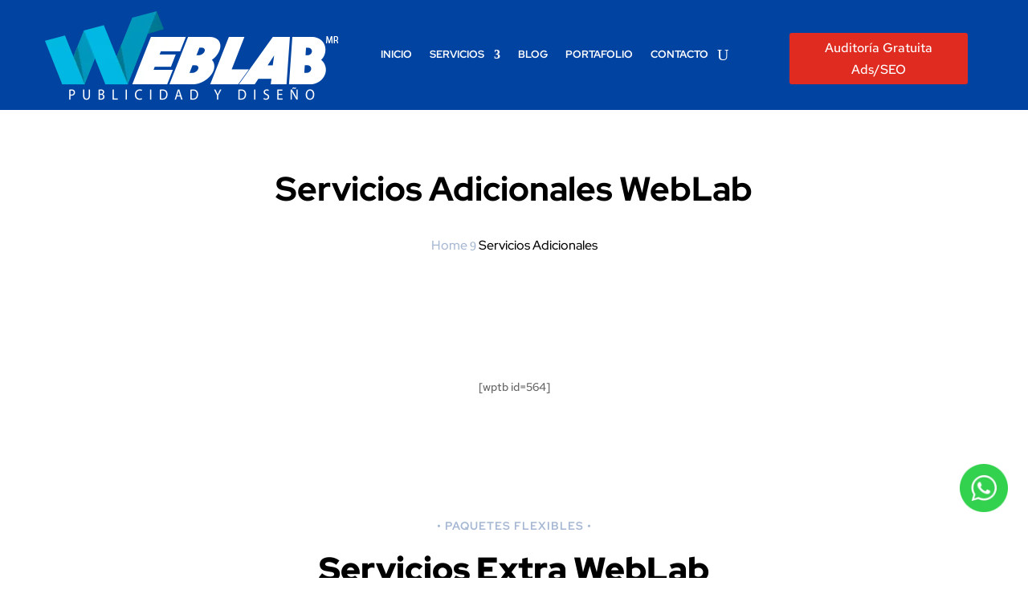

--- FILE ---
content_type: text/html; charset=utf-8
request_url: https://www.google.com/recaptcha/api2/anchor?ar=1&k=6LevjC4fAAAAAHDxqVweNOCOOblEG7UAWz1clbQY&co=aHR0cHM6Ly93ZWJsYWIubXg6NDQz&hl=en&v=PoyoqOPhxBO7pBk68S4YbpHZ&size=invisible&anchor-ms=20000&execute-ms=30000&cb=ulyttgrlfkxu
body_size: 48625
content:
<!DOCTYPE HTML><html dir="ltr" lang="en"><head><meta http-equiv="Content-Type" content="text/html; charset=UTF-8">
<meta http-equiv="X-UA-Compatible" content="IE=edge">
<title>reCAPTCHA</title>
<style type="text/css">
/* cyrillic-ext */
@font-face {
  font-family: 'Roboto';
  font-style: normal;
  font-weight: 400;
  font-stretch: 100%;
  src: url(//fonts.gstatic.com/s/roboto/v48/KFO7CnqEu92Fr1ME7kSn66aGLdTylUAMa3GUBHMdazTgWw.woff2) format('woff2');
  unicode-range: U+0460-052F, U+1C80-1C8A, U+20B4, U+2DE0-2DFF, U+A640-A69F, U+FE2E-FE2F;
}
/* cyrillic */
@font-face {
  font-family: 'Roboto';
  font-style: normal;
  font-weight: 400;
  font-stretch: 100%;
  src: url(//fonts.gstatic.com/s/roboto/v48/KFO7CnqEu92Fr1ME7kSn66aGLdTylUAMa3iUBHMdazTgWw.woff2) format('woff2');
  unicode-range: U+0301, U+0400-045F, U+0490-0491, U+04B0-04B1, U+2116;
}
/* greek-ext */
@font-face {
  font-family: 'Roboto';
  font-style: normal;
  font-weight: 400;
  font-stretch: 100%;
  src: url(//fonts.gstatic.com/s/roboto/v48/KFO7CnqEu92Fr1ME7kSn66aGLdTylUAMa3CUBHMdazTgWw.woff2) format('woff2');
  unicode-range: U+1F00-1FFF;
}
/* greek */
@font-face {
  font-family: 'Roboto';
  font-style: normal;
  font-weight: 400;
  font-stretch: 100%;
  src: url(//fonts.gstatic.com/s/roboto/v48/KFO7CnqEu92Fr1ME7kSn66aGLdTylUAMa3-UBHMdazTgWw.woff2) format('woff2');
  unicode-range: U+0370-0377, U+037A-037F, U+0384-038A, U+038C, U+038E-03A1, U+03A3-03FF;
}
/* math */
@font-face {
  font-family: 'Roboto';
  font-style: normal;
  font-weight: 400;
  font-stretch: 100%;
  src: url(//fonts.gstatic.com/s/roboto/v48/KFO7CnqEu92Fr1ME7kSn66aGLdTylUAMawCUBHMdazTgWw.woff2) format('woff2');
  unicode-range: U+0302-0303, U+0305, U+0307-0308, U+0310, U+0312, U+0315, U+031A, U+0326-0327, U+032C, U+032F-0330, U+0332-0333, U+0338, U+033A, U+0346, U+034D, U+0391-03A1, U+03A3-03A9, U+03B1-03C9, U+03D1, U+03D5-03D6, U+03F0-03F1, U+03F4-03F5, U+2016-2017, U+2034-2038, U+203C, U+2040, U+2043, U+2047, U+2050, U+2057, U+205F, U+2070-2071, U+2074-208E, U+2090-209C, U+20D0-20DC, U+20E1, U+20E5-20EF, U+2100-2112, U+2114-2115, U+2117-2121, U+2123-214F, U+2190, U+2192, U+2194-21AE, U+21B0-21E5, U+21F1-21F2, U+21F4-2211, U+2213-2214, U+2216-22FF, U+2308-230B, U+2310, U+2319, U+231C-2321, U+2336-237A, U+237C, U+2395, U+239B-23B7, U+23D0, U+23DC-23E1, U+2474-2475, U+25AF, U+25B3, U+25B7, U+25BD, U+25C1, U+25CA, U+25CC, U+25FB, U+266D-266F, U+27C0-27FF, U+2900-2AFF, U+2B0E-2B11, U+2B30-2B4C, U+2BFE, U+3030, U+FF5B, U+FF5D, U+1D400-1D7FF, U+1EE00-1EEFF;
}
/* symbols */
@font-face {
  font-family: 'Roboto';
  font-style: normal;
  font-weight: 400;
  font-stretch: 100%;
  src: url(//fonts.gstatic.com/s/roboto/v48/KFO7CnqEu92Fr1ME7kSn66aGLdTylUAMaxKUBHMdazTgWw.woff2) format('woff2');
  unicode-range: U+0001-000C, U+000E-001F, U+007F-009F, U+20DD-20E0, U+20E2-20E4, U+2150-218F, U+2190, U+2192, U+2194-2199, U+21AF, U+21E6-21F0, U+21F3, U+2218-2219, U+2299, U+22C4-22C6, U+2300-243F, U+2440-244A, U+2460-24FF, U+25A0-27BF, U+2800-28FF, U+2921-2922, U+2981, U+29BF, U+29EB, U+2B00-2BFF, U+4DC0-4DFF, U+FFF9-FFFB, U+10140-1018E, U+10190-1019C, U+101A0, U+101D0-101FD, U+102E0-102FB, U+10E60-10E7E, U+1D2C0-1D2D3, U+1D2E0-1D37F, U+1F000-1F0FF, U+1F100-1F1AD, U+1F1E6-1F1FF, U+1F30D-1F30F, U+1F315, U+1F31C, U+1F31E, U+1F320-1F32C, U+1F336, U+1F378, U+1F37D, U+1F382, U+1F393-1F39F, U+1F3A7-1F3A8, U+1F3AC-1F3AF, U+1F3C2, U+1F3C4-1F3C6, U+1F3CA-1F3CE, U+1F3D4-1F3E0, U+1F3ED, U+1F3F1-1F3F3, U+1F3F5-1F3F7, U+1F408, U+1F415, U+1F41F, U+1F426, U+1F43F, U+1F441-1F442, U+1F444, U+1F446-1F449, U+1F44C-1F44E, U+1F453, U+1F46A, U+1F47D, U+1F4A3, U+1F4B0, U+1F4B3, U+1F4B9, U+1F4BB, U+1F4BF, U+1F4C8-1F4CB, U+1F4D6, U+1F4DA, U+1F4DF, U+1F4E3-1F4E6, U+1F4EA-1F4ED, U+1F4F7, U+1F4F9-1F4FB, U+1F4FD-1F4FE, U+1F503, U+1F507-1F50B, U+1F50D, U+1F512-1F513, U+1F53E-1F54A, U+1F54F-1F5FA, U+1F610, U+1F650-1F67F, U+1F687, U+1F68D, U+1F691, U+1F694, U+1F698, U+1F6AD, U+1F6B2, U+1F6B9-1F6BA, U+1F6BC, U+1F6C6-1F6CF, U+1F6D3-1F6D7, U+1F6E0-1F6EA, U+1F6F0-1F6F3, U+1F6F7-1F6FC, U+1F700-1F7FF, U+1F800-1F80B, U+1F810-1F847, U+1F850-1F859, U+1F860-1F887, U+1F890-1F8AD, U+1F8B0-1F8BB, U+1F8C0-1F8C1, U+1F900-1F90B, U+1F93B, U+1F946, U+1F984, U+1F996, U+1F9E9, U+1FA00-1FA6F, U+1FA70-1FA7C, U+1FA80-1FA89, U+1FA8F-1FAC6, U+1FACE-1FADC, U+1FADF-1FAE9, U+1FAF0-1FAF8, U+1FB00-1FBFF;
}
/* vietnamese */
@font-face {
  font-family: 'Roboto';
  font-style: normal;
  font-weight: 400;
  font-stretch: 100%;
  src: url(//fonts.gstatic.com/s/roboto/v48/KFO7CnqEu92Fr1ME7kSn66aGLdTylUAMa3OUBHMdazTgWw.woff2) format('woff2');
  unicode-range: U+0102-0103, U+0110-0111, U+0128-0129, U+0168-0169, U+01A0-01A1, U+01AF-01B0, U+0300-0301, U+0303-0304, U+0308-0309, U+0323, U+0329, U+1EA0-1EF9, U+20AB;
}
/* latin-ext */
@font-face {
  font-family: 'Roboto';
  font-style: normal;
  font-weight: 400;
  font-stretch: 100%;
  src: url(//fonts.gstatic.com/s/roboto/v48/KFO7CnqEu92Fr1ME7kSn66aGLdTylUAMa3KUBHMdazTgWw.woff2) format('woff2');
  unicode-range: U+0100-02BA, U+02BD-02C5, U+02C7-02CC, U+02CE-02D7, U+02DD-02FF, U+0304, U+0308, U+0329, U+1D00-1DBF, U+1E00-1E9F, U+1EF2-1EFF, U+2020, U+20A0-20AB, U+20AD-20C0, U+2113, U+2C60-2C7F, U+A720-A7FF;
}
/* latin */
@font-face {
  font-family: 'Roboto';
  font-style: normal;
  font-weight: 400;
  font-stretch: 100%;
  src: url(//fonts.gstatic.com/s/roboto/v48/KFO7CnqEu92Fr1ME7kSn66aGLdTylUAMa3yUBHMdazQ.woff2) format('woff2');
  unicode-range: U+0000-00FF, U+0131, U+0152-0153, U+02BB-02BC, U+02C6, U+02DA, U+02DC, U+0304, U+0308, U+0329, U+2000-206F, U+20AC, U+2122, U+2191, U+2193, U+2212, U+2215, U+FEFF, U+FFFD;
}
/* cyrillic-ext */
@font-face {
  font-family: 'Roboto';
  font-style: normal;
  font-weight: 500;
  font-stretch: 100%;
  src: url(//fonts.gstatic.com/s/roboto/v48/KFO7CnqEu92Fr1ME7kSn66aGLdTylUAMa3GUBHMdazTgWw.woff2) format('woff2');
  unicode-range: U+0460-052F, U+1C80-1C8A, U+20B4, U+2DE0-2DFF, U+A640-A69F, U+FE2E-FE2F;
}
/* cyrillic */
@font-face {
  font-family: 'Roboto';
  font-style: normal;
  font-weight: 500;
  font-stretch: 100%;
  src: url(//fonts.gstatic.com/s/roboto/v48/KFO7CnqEu92Fr1ME7kSn66aGLdTylUAMa3iUBHMdazTgWw.woff2) format('woff2');
  unicode-range: U+0301, U+0400-045F, U+0490-0491, U+04B0-04B1, U+2116;
}
/* greek-ext */
@font-face {
  font-family: 'Roboto';
  font-style: normal;
  font-weight: 500;
  font-stretch: 100%;
  src: url(//fonts.gstatic.com/s/roboto/v48/KFO7CnqEu92Fr1ME7kSn66aGLdTylUAMa3CUBHMdazTgWw.woff2) format('woff2');
  unicode-range: U+1F00-1FFF;
}
/* greek */
@font-face {
  font-family: 'Roboto';
  font-style: normal;
  font-weight: 500;
  font-stretch: 100%;
  src: url(//fonts.gstatic.com/s/roboto/v48/KFO7CnqEu92Fr1ME7kSn66aGLdTylUAMa3-UBHMdazTgWw.woff2) format('woff2');
  unicode-range: U+0370-0377, U+037A-037F, U+0384-038A, U+038C, U+038E-03A1, U+03A3-03FF;
}
/* math */
@font-face {
  font-family: 'Roboto';
  font-style: normal;
  font-weight: 500;
  font-stretch: 100%;
  src: url(//fonts.gstatic.com/s/roboto/v48/KFO7CnqEu92Fr1ME7kSn66aGLdTylUAMawCUBHMdazTgWw.woff2) format('woff2');
  unicode-range: U+0302-0303, U+0305, U+0307-0308, U+0310, U+0312, U+0315, U+031A, U+0326-0327, U+032C, U+032F-0330, U+0332-0333, U+0338, U+033A, U+0346, U+034D, U+0391-03A1, U+03A3-03A9, U+03B1-03C9, U+03D1, U+03D5-03D6, U+03F0-03F1, U+03F4-03F5, U+2016-2017, U+2034-2038, U+203C, U+2040, U+2043, U+2047, U+2050, U+2057, U+205F, U+2070-2071, U+2074-208E, U+2090-209C, U+20D0-20DC, U+20E1, U+20E5-20EF, U+2100-2112, U+2114-2115, U+2117-2121, U+2123-214F, U+2190, U+2192, U+2194-21AE, U+21B0-21E5, U+21F1-21F2, U+21F4-2211, U+2213-2214, U+2216-22FF, U+2308-230B, U+2310, U+2319, U+231C-2321, U+2336-237A, U+237C, U+2395, U+239B-23B7, U+23D0, U+23DC-23E1, U+2474-2475, U+25AF, U+25B3, U+25B7, U+25BD, U+25C1, U+25CA, U+25CC, U+25FB, U+266D-266F, U+27C0-27FF, U+2900-2AFF, U+2B0E-2B11, U+2B30-2B4C, U+2BFE, U+3030, U+FF5B, U+FF5D, U+1D400-1D7FF, U+1EE00-1EEFF;
}
/* symbols */
@font-face {
  font-family: 'Roboto';
  font-style: normal;
  font-weight: 500;
  font-stretch: 100%;
  src: url(//fonts.gstatic.com/s/roboto/v48/KFO7CnqEu92Fr1ME7kSn66aGLdTylUAMaxKUBHMdazTgWw.woff2) format('woff2');
  unicode-range: U+0001-000C, U+000E-001F, U+007F-009F, U+20DD-20E0, U+20E2-20E4, U+2150-218F, U+2190, U+2192, U+2194-2199, U+21AF, U+21E6-21F0, U+21F3, U+2218-2219, U+2299, U+22C4-22C6, U+2300-243F, U+2440-244A, U+2460-24FF, U+25A0-27BF, U+2800-28FF, U+2921-2922, U+2981, U+29BF, U+29EB, U+2B00-2BFF, U+4DC0-4DFF, U+FFF9-FFFB, U+10140-1018E, U+10190-1019C, U+101A0, U+101D0-101FD, U+102E0-102FB, U+10E60-10E7E, U+1D2C0-1D2D3, U+1D2E0-1D37F, U+1F000-1F0FF, U+1F100-1F1AD, U+1F1E6-1F1FF, U+1F30D-1F30F, U+1F315, U+1F31C, U+1F31E, U+1F320-1F32C, U+1F336, U+1F378, U+1F37D, U+1F382, U+1F393-1F39F, U+1F3A7-1F3A8, U+1F3AC-1F3AF, U+1F3C2, U+1F3C4-1F3C6, U+1F3CA-1F3CE, U+1F3D4-1F3E0, U+1F3ED, U+1F3F1-1F3F3, U+1F3F5-1F3F7, U+1F408, U+1F415, U+1F41F, U+1F426, U+1F43F, U+1F441-1F442, U+1F444, U+1F446-1F449, U+1F44C-1F44E, U+1F453, U+1F46A, U+1F47D, U+1F4A3, U+1F4B0, U+1F4B3, U+1F4B9, U+1F4BB, U+1F4BF, U+1F4C8-1F4CB, U+1F4D6, U+1F4DA, U+1F4DF, U+1F4E3-1F4E6, U+1F4EA-1F4ED, U+1F4F7, U+1F4F9-1F4FB, U+1F4FD-1F4FE, U+1F503, U+1F507-1F50B, U+1F50D, U+1F512-1F513, U+1F53E-1F54A, U+1F54F-1F5FA, U+1F610, U+1F650-1F67F, U+1F687, U+1F68D, U+1F691, U+1F694, U+1F698, U+1F6AD, U+1F6B2, U+1F6B9-1F6BA, U+1F6BC, U+1F6C6-1F6CF, U+1F6D3-1F6D7, U+1F6E0-1F6EA, U+1F6F0-1F6F3, U+1F6F7-1F6FC, U+1F700-1F7FF, U+1F800-1F80B, U+1F810-1F847, U+1F850-1F859, U+1F860-1F887, U+1F890-1F8AD, U+1F8B0-1F8BB, U+1F8C0-1F8C1, U+1F900-1F90B, U+1F93B, U+1F946, U+1F984, U+1F996, U+1F9E9, U+1FA00-1FA6F, U+1FA70-1FA7C, U+1FA80-1FA89, U+1FA8F-1FAC6, U+1FACE-1FADC, U+1FADF-1FAE9, U+1FAF0-1FAF8, U+1FB00-1FBFF;
}
/* vietnamese */
@font-face {
  font-family: 'Roboto';
  font-style: normal;
  font-weight: 500;
  font-stretch: 100%;
  src: url(//fonts.gstatic.com/s/roboto/v48/KFO7CnqEu92Fr1ME7kSn66aGLdTylUAMa3OUBHMdazTgWw.woff2) format('woff2');
  unicode-range: U+0102-0103, U+0110-0111, U+0128-0129, U+0168-0169, U+01A0-01A1, U+01AF-01B0, U+0300-0301, U+0303-0304, U+0308-0309, U+0323, U+0329, U+1EA0-1EF9, U+20AB;
}
/* latin-ext */
@font-face {
  font-family: 'Roboto';
  font-style: normal;
  font-weight: 500;
  font-stretch: 100%;
  src: url(//fonts.gstatic.com/s/roboto/v48/KFO7CnqEu92Fr1ME7kSn66aGLdTylUAMa3KUBHMdazTgWw.woff2) format('woff2');
  unicode-range: U+0100-02BA, U+02BD-02C5, U+02C7-02CC, U+02CE-02D7, U+02DD-02FF, U+0304, U+0308, U+0329, U+1D00-1DBF, U+1E00-1E9F, U+1EF2-1EFF, U+2020, U+20A0-20AB, U+20AD-20C0, U+2113, U+2C60-2C7F, U+A720-A7FF;
}
/* latin */
@font-face {
  font-family: 'Roboto';
  font-style: normal;
  font-weight: 500;
  font-stretch: 100%;
  src: url(//fonts.gstatic.com/s/roboto/v48/KFO7CnqEu92Fr1ME7kSn66aGLdTylUAMa3yUBHMdazQ.woff2) format('woff2');
  unicode-range: U+0000-00FF, U+0131, U+0152-0153, U+02BB-02BC, U+02C6, U+02DA, U+02DC, U+0304, U+0308, U+0329, U+2000-206F, U+20AC, U+2122, U+2191, U+2193, U+2212, U+2215, U+FEFF, U+FFFD;
}
/* cyrillic-ext */
@font-face {
  font-family: 'Roboto';
  font-style: normal;
  font-weight: 900;
  font-stretch: 100%;
  src: url(//fonts.gstatic.com/s/roboto/v48/KFO7CnqEu92Fr1ME7kSn66aGLdTylUAMa3GUBHMdazTgWw.woff2) format('woff2');
  unicode-range: U+0460-052F, U+1C80-1C8A, U+20B4, U+2DE0-2DFF, U+A640-A69F, U+FE2E-FE2F;
}
/* cyrillic */
@font-face {
  font-family: 'Roboto';
  font-style: normal;
  font-weight: 900;
  font-stretch: 100%;
  src: url(//fonts.gstatic.com/s/roboto/v48/KFO7CnqEu92Fr1ME7kSn66aGLdTylUAMa3iUBHMdazTgWw.woff2) format('woff2');
  unicode-range: U+0301, U+0400-045F, U+0490-0491, U+04B0-04B1, U+2116;
}
/* greek-ext */
@font-face {
  font-family: 'Roboto';
  font-style: normal;
  font-weight: 900;
  font-stretch: 100%;
  src: url(//fonts.gstatic.com/s/roboto/v48/KFO7CnqEu92Fr1ME7kSn66aGLdTylUAMa3CUBHMdazTgWw.woff2) format('woff2');
  unicode-range: U+1F00-1FFF;
}
/* greek */
@font-face {
  font-family: 'Roboto';
  font-style: normal;
  font-weight: 900;
  font-stretch: 100%;
  src: url(//fonts.gstatic.com/s/roboto/v48/KFO7CnqEu92Fr1ME7kSn66aGLdTylUAMa3-UBHMdazTgWw.woff2) format('woff2');
  unicode-range: U+0370-0377, U+037A-037F, U+0384-038A, U+038C, U+038E-03A1, U+03A3-03FF;
}
/* math */
@font-face {
  font-family: 'Roboto';
  font-style: normal;
  font-weight: 900;
  font-stretch: 100%;
  src: url(//fonts.gstatic.com/s/roboto/v48/KFO7CnqEu92Fr1ME7kSn66aGLdTylUAMawCUBHMdazTgWw.woff2) format('woff2');
  unicode-range: U+0302-0303, U+0305, U+0307-0308, U+0310, U+0312, U+0315, U+031A, U+0326-0327, U+032C, U+032F-0330, U+0332-0333, U+0338, U+033A, U+0346, U+034D, U+0391-03A1, U+03A3-03A9, U+03B1-03C9, U+03D1, U+03D5-03D6, U+03F0-03F1, U+03F4-03F5, U+2016-2017, U+2034-2038, U+203C, U+2040, U+2043, U+2047, U+2050, U+2057, U+205F, U+2070-2071, U+2074-208E, U+2090-209C, U+20D0-20DC, U+20E1, U+20E5-20EF, U+2100-2112, U+2114-2115, U+2117-2121, U+2123-214F, U+2190, U+2192, U+2194-21AE, U+21B0-21E5, U+21F1-21F2, U+21F4-2211, U+2213-2214, U+2216-22FF, U+2308-230B, U+2310, U+2319, U+231C-2321, U+2336-237A, U+237C, U+2395, U+239B-23B7, U+23D0, U+23DC-23E1, U+2474-2475, U+25AF, U+25B3, U+25B7, U+25BD, U+25C1, U+25CA, U+25CC, U+25FB, U+266D-266F, U+27C0-27FF, U+2900-2AFF, U+2B0E-2B11, U+2B30-2B4C, U+2BFE, U+3030, U+FF5B, U+FF5D, U+1D400-1D7FF, U+1EE00-1EEFF;
}
/* symbols */
@font-face {
  font-family: 'Roboto';
  font-style: normal;
  font-weight: 900;
  font-stretch: 100%;
  src: url(//fonts.gstatic.com/s/roboto/v48/KFO7CnqEu92Fr1ME7kSn66aGLdTylUAMaxKUBHMdazTgWw.woff2) format('woff2');
  unicode-range: U+0001-000C, U+000E-001F, U+007F-009F, U+20DD-20E0, U+20E2-20E4, U+2150-218F, U+2190, U+2192, U+2194-2199, U+21AF, U+21E6-21F0, U+21F3, U+2218-2219, U+2299, U+22C4-22C6, U+2300-243F, U+2440-244A, U+2460-24FF, U+25A0-27BF, U+2800-28FF, U+2921-2922, U+2981, U+29BF, U+29EB, U+2B00-2BFF, U+4DC0-4DFF, U+FFF9-FFFB, U+10140-1018E, U+10190-1019C, U+101A0, U+101D0-101FD, U+102E0-102FB, U+10E60-10E7E, U+1D2C0-1D2D3, U+1D2E0-1D37F, U+1F000-1F0FF, U+1F100-1F1AD, U+1F1E6-1F1FF, U+1F30D-1F30F, U+1F315, U+1F31C, U+1F31E, U+1F320-1F32C, U+1F336, U+1F378, U+1F37D, U+1F382, U+1F393-1F39F, U+1F3A7-1F3A8, U+1F3AC-1F3AF, U+1F3C2, U+1F3C4-1F3C6, U+1F3CA-1F3CE, U+1F3D4-1F3E0, U+1F3ED, U+1F3F1-1F3F3, U+1F3F5-1F3F7, U+1F408, U+1F415, U+1F41F, U+1F426, U+1F43F, U+1F441-1F442, U+1F444, U+1F446-1F449, U+1F44C-1F44E, U+1F453, U+1F46A, U+1F47D, U+1F4A3, U+1F4B0, U+1F4B3, U+1F4B9, U+1F4BB, U+1F4BF, U+1F4C8-1F4CB, U+1F4D6, U+1F4DA, U+1F4DF, U+1F4E3-1F4E6, U+1F4EA-1F4ED, U+1F4F7, U+1F4F9-1F4FB, U+1F4FD-1F4FE, U+1F503, U+1F507-1F50B, U+1F50D, U+1F512-1F513, U+1F53E-1F54A, U+1F54F-1F5FA, U+1F610, U+1F650-1F67F, U+1F687, U+1F68D, U+1F691, U+1F694, U+1F698, U+1F6AD, U+1F6B2, U+1F6B9-1F6BA, U+1F6BC, U+1F6C6-1F6CF, U+1F6D3-1F6D7, U+1F6E0-1F6EA, U+1F6F0-1F6F3, U+1F6F7-1F6FC, U+1F700-1F7FF, U+1F800-1F80B, U+1F810-1F847, U+1F850-1F859, U+1F860-1F887, U+1F890-1F8AD, U+1F8B0-1F8BB, U+1F8C0-1F8C1, U+1F900-1F90B, U+1F93B, U+1F946, U+1F984, U+1F996, U+1F9E9, U+1FA00-1FA6F, U+1FA70-1FA7C, U+1FA80-1FA89, U+1FA8F-1FAC6, U+1FACE-1FADC, U+1FADF-1FAE9, U+1FAF0-1FAF8, U+1FB00-1FBFF;
}
/* vietnamese */
@font-face {
  font-family: 'Roboto';
  font-style: normal;
  font-weight: 900;
  font-stretch: 100%;
  src: url(//fonts.gstatic.com/s/roboto/v48/KFO7CnqEu92Fr1ME7kSn66aGLdTylUAMa3OUBHMdazTgWw.woff2) format('woff2');
  unicode-range: U+0102-0103, U+0110-0111, U+0128-0129, U+0168-0169, U+01A0-01A1, U+01AF-01B0, U+0300-0301, U+0303-0304, U+0308-0309, U+0323, U+0329, U+1EA0-1EF9, U+20AB;
}
/* latin-ext */
@font-face {
  font-family: 'Roboto';
  font-style: normal;
  font-weight: 900;
  font-stretch: 100%;
  src: url(//fonts.gstatic.com/s/roboto/v48/KFO7CnqEu92Fr1ME7kSn66aGLdTylUAMa3KUBHMdazTgWw.woff2) format('woff2');
  unicode-range: U+0100-02BA, U+02BD-02C5, U+02C7-02CC, U+02CE-02D7, U+02DD-02FF, U+0304, U+0308, U+0329, U+1D00-1DBF, U+1E00-1E9F, U+1EF2-1EFF, U+2020, U+20A0-20AB, U+20AD-20C0, U+2113, U+2C60-2C7F, U+A720-A7FF;
}
/* latin */
@font-face {
  font-family: 'Roboto';
  font-style: normal;
  font-weight: 900;
  font-stretch: 100%;
  src: url(//fonts.gstatic.com/s/roboto/v48/KFO7CnqEu92Fr1ME7kSn66aGLdTylUAMa3yUBHMdazQ.woff2) format('woff2');
  unicode-range: U+0000-00FF, U+0131, U+0152-0153, U+02BB-02BC, U+02C6, U+02DA, U+02DC, U+0304, U+0308, U+0329, U+2000-206F, U+20AC, U+2122, U+2191, U+2193, U+2212, U+2215, U+FEFF, U+FFFD;
}

</style>
<link rel="stylesheet" type="text/css" href="https://www.gstatic.com/recaptcha/releases/PoyoqOPhxBO7pBk68S4YbpHZ/styles__ltr.css">
<script nonce="pGp3F0LHlELLOAKpoVtuBA" type="text/javascript">window['__recaptcha_api'] = 'https://www.google.com/recaptcha/api2/';</script>
<script type="text/javascript" src="https://www.gstatic.com/recaptcha/releases/PoyoqOPhxBO7pBk68S4YbpHZ/recaptcha__en.js" nonce="pGp3F0LHlELLOAKpoVtuBA">
      
    </script></head>
<body><div id="rc-anchor-alert" class="rc-anchor-alert"></div>
<input type="hidden" id="recaptcha-token" value="[base64]">
<script type="text/javascript" nonce="pGp3F0LHlELLOAKpoVtuBA">
      recaptcha.anchor.Main.init("[\x22ainput\x22,[\x22bgdata\x22,\x22\x22,\[base64]/[base64]/[base64]/[base64]/[base64]/UltsKytdPUU6KEU8MjA0OD9SW2wrK109RT4+NnwxOTI6KChFJjY0NTEyKT09NTUyOTYmJk0rMTxjLmxlbmd0aCYmKGMuY2hhckNvZGVBdChNKzEpJjY0NTEyKT09NTYzMjA/[base64]/[base64]/[base64]/[base64]/[base64]/[base64]/[base64]\x22,\[base64]\x22,\[base64]/Cq8KDw5gNQcOMRx4Nw5opTnrDkMOCw7RnQsOqVidPw7fCk2N8cFVAGMOdwrHDlUVOw4U/Y8K9LMORwo3DjXzCjDDClMOtfsO1QArCqcKqwr3CmUkSwoJrw4EBJsKRwosgWjDCk1YsaBdSQMK+wqvCtSlmeEQfwqXCgcKQXcOzwqrDvXHDmkbCtMOEwrQqWTtiw4c4GsKaC8OCw57DkXIqccK6wrdXYcObwpXDvh/[base64]/EnzDmXNvw69MZkfCiQLDp8OmVFNIS8KHCMK+wo/DqnN/w6zCkhbDlhzDiMOnwrkyf3/[base64]/Ds0QewqzCvwkBPMOTwo7CosKqVUzChMOxPsOaDMKvDAkoYG3CssK4d8KSwppTw4bChB0AwoEjw43Ck8KUW31GSAsawrPDgi/Cp23ClH/DnMOUOcKRw7LDoCbDqsKASB/DvQR+w7MTWcKswpHDpcOZA8O4wpvCuMK3O2vCnmnCqhPCpHvDowcww5AkR8OgSMKaw7A+ccK7wonCucKuw5UVEVzDgcOjBkJjKcOJa8OrfDvCiUzCssOJw747N17CkANwwpYUMMOXaE9/[base64]/[base64]/[base64]/VnHCr8KnwobCkUbDrWdZwo3Dkw1cwoRAQx/DkMKSwovDrRTCvHfCgMONwqZRw6RJw648w71dwpbDnQ9pPcOHfcKyw4fCpCEsw4FdwrB9NcOkwrfCkivCqMKeGcOdWMKPwpvCjlzDrhdywpnCmsOPw4IgwqlxwqvCjcOSdjPDgUpLL1HCtTfDngHCtTNrFh/CtMKHGxNnw5TCjELDosOaW8KwHExEfcObQ8Kiw5XCpy/ClMKfGMOpw4DCpsKJw5VdJFjCpsK6w79WwpvCmcOZEMKnQsKVwpHCiMKswpA0OMOtYcKHD8OHwqIfw4R/RFtzbRnClsKTJGLDu8Ouw7xhw67DiMOcVGbDqnFUwr7Cjio5K2gvEMK9QsK3aEFkw4vDglRDw5DCgAZlCsK4RTDDpMOlwqA3woF4wrclw4HCicKvwpvDiXbCmHZbw7leXMOlZk7DhcOPGsOALyTDoCkSw5fCkUrCusORw4/CiGZsNCLClMKsw61NfMKlwphpwr/[base64]/Dm8Oywq4MWsKwIsKBw7nDmjvCiTrDmD1YKcK0NMKqwoPDhEPCtQ9DTgzDgjY6w6dgw5dvw4TCv0bDosOvFyHDiMObwqduDsKVwoPDnlDCjMK7wpcywptwd8KuA8OcF8KAScKcNsOEWmPCn2PChcO2w4HDpj/CqzxgwpgJKn7Dm8Khw6/DncO5bFDDoynDgcKrwrrDnHBwQsK5wpBZw5jDlCzDs8K7wqwXwr9ve0zDiygIfhbDr8O5SMOaG8K6wr3DszYJU8OzwooDw6jCuHwTZ8Onwq0swp7CgMK3wqpiw5oQOR8Uw7c5PxbCrcKLwowRw6TDmg17wpYzFQ1ycm7Co3hbwrLDkMK6SMKsfcOEbi/CjMKAw4PDiMKJw59EwodlPhTCuj/[base64]/CicK4ICDCqxg5WsOSGMKZwrs2w4HCj8OEF0ZgGMKffcOWXcOSw4oXwqrCpMOmPcKuIMOww5FnbzpxwoUXwrhxWDYLAXPCnsKgblbDm8K4wpTCkEjDucKiwpLDqxkRdi0Jw5bDrcODOEszw49NExgCDUXDiUgbw5fCj8O3HUxnRm0Lw7vCgg7CgS/CtMK7w4jCuipJw51kw6ILcsOIwpXDgSBCwoElLl9Iw6UJBMOvHzHDqTI4w7U/[base64]/[base64]/CjcKKU8K3wqsBAcKFC8KQwq0swolROMKOw4YtwofChloKcVcUwpvCq0vCpMKIM03CjMKWwpMPwpHCpznDiz8Vw6wBWcKlwpQXw44wFEDDjcKpwrd3w6XDggHCqykvOgPCtcOgIR89wowBwq9sXAvDgRDCuMK7w4sKw4zDq0AWw4AuwoNjOU/[base64]/[base64]/DvAoIanHCp8OuwpoKUUfCglrCnxLDogMRw5J/w4jDt8KpwoHCk8KPw7PDoEjCgcKFAE/[base64]/DhsOxJMOFw4/CuixZBcKFAHzDhk7Ctm5Zw7ZuM8OMRMKyw4XCmTvDnHk6FsOPwoJMQsOSwrfDssKxwopHKz4Vw4rDtsKVUEpGFTfClyVca8OsQsOfemdowr/DpV3DscK+N8OJa8KiN8O1S8KOD8ODw6BSwo5DDhrDgiMiOGnDoADDjCsvwqMeAXNtdh0mDxXCrMK5dMOWCMK1woHDvWXCizvDtMO8wqvDrF5uw4TCrcOLw4QGJMKqTMK6w6/[base64]/[base64]/CvC/DkcKWwo9ebsOILXF7w7tmw4jCpsKLw6E1DiwAwqLDuMKICMKWwo3DrcKnwrh/wqowbjhPflzDosOgXTzDosOewojCm0TCgDbCosKwAcKqw5JEwoXCoXYxFRoLwrbCj1bDn8KMw5/DkXJIwp0Fw6JgYMOQw5XDqcOMNsOlw4xfw7V+w7sqZk4+PijClHfDm23CscKlRMKuBy47w7xyL8OycggGw5nDrcKcZE3CqcKOAWxEUsK/dMObNxLDr1MRw5pNFm/CjSo3F3DCnsKvT8OTwpnDlEQmw6oDw50iwqzDhjpBwqrDqsO/w6Jdwo/DqMOOw70yC8OZwrjDp2ISOcKsb8O+ESVJwqJDXSfCi8K0XcOMw7Uzc8OQaGHDpxPCrcOjwr/DgsOjwqUvf8Knf8KTw5PDv8K6w5E9w7jDnE7DtsK6wqUEERVJGk1Vwq/Dt8OabcOuQcOyIAzCpjLDtMKTw6YOw4s3AcO0C09vw6HCgsKGTXZIXSTCisKzOEPDg1JtecOhOsKlRxxnwqbDkcOHwq3DpAhfUcOUw7TDncKLw4cmwo9aw60rw6LDhsOOX8K/CsKrw51LwoY2O8KiMm8vw4rChjofw6HCrWgTwrfDrwrCkEhNw4nCrsO8wphhOSnDvMOwwoopDMO0U8KLw6UJBsOkM2kDcm/DhcK+W8OCFMKvMyt3U8OgLMK0Sk56EBvDqMO0w7ZLbMOoGV85EkxJwr/CnsOPbTjDljXDnnLDmQ/Cj8OywpAkIcOGwpTCsDXCmsO2UgrDp0gAeSZ2Y8KkRMK/UDrDgiV6w5gdFwjDlsKsw5vCr8OdJEUiw7PDrUFuTSrCusKUwrzCrcKAw6LDt8KQw7XDn8OEw4ZIU2DDqsKyNVp/EMOmw4pdwr7DicOcwqHDlljClMO/wrTCl8Kyw44GP8K5dFTDv8KMJcKfS8KJwq/Dphx1wqdswrESCsKyBxnDrsKVw4LCtG7DvsOqwpHCmcOAXB4ww4bDpsKVwqzDiEBbw7wBaMKJw7kdH8OWwohowqd3RDp0UUXClBBjfVRgw4hMwpfDgMKKwqXDmRFPwrtDwpg/Pkx1wo3Cj8O8dcOcTMKpVsKvcmgLwop8w7DDs1jDkz/[base64]/DlHVqDVMmcMKXaQfDvMKsw63Do8OidHzDlMOHLnzDgsKZDnLCoQVqwpjCs04/wqvDlQ1AKknDnsO0cnIqaCp6wqDDqkNXUC07w4FANsOewpguW8K3wqA9w4AifMKbwo3Do3M/wrLDglPCqcO1WEzDpsKeWMOGXsKTwp/DusOQKH5Uw5/[base64]/CsRVBfcKVeMONPx7CsMOuw7RxQFbDtlsOZcKow6HCgMKzA8OkH8OAP8Krw6fCh2LDsB7Dn8KmcsOjwq4mwofCmz5dclPDsQ3Do3JJSwhQwqzDqgHCqsO0GWTChcKtOMKzasKOVyHCs8KcwrLDkcKSLWbDl2nDtk5Jw4vDp8KVw4/CgcK0wqJ0Yw3CvcK/w6p4OcOQw4LDtifDoMOqwrTDnk98Z8OVwox5JcKjworCvFBkF3fDm3Umwr3DsMKXw4tFeGnCk0tWw5bCoH8tEEHDnk1nT8KowolGCcOEQxpyw63CmMKDw5HDosOgw7HDjXLDt8O/[base64]/CuzbDl8OJXWVuO8OAw7bCo8KfwqcZLMKqw7HClCnClXrDvUIXwqVtT3Ivw5gvwow9w4AwDMKjNjnDp8KPAATDuGPCqh3CpMKxSwAdw4/CgsKKdBDDmcOGbMKiwr4+X8Oyw48XalRTV1ICwqLCn8OFI8K/w6TDvcOWccOhw45aLMO/KG7CpX/[base64]/[base64]/DlUUccnLDjsKbU8O8wq4mBh7DmEIlwrHDsTjCilXDnMONC8OkTlvDkTnCg07DjcO/w7vDssOQw4TDoXoEwrLDi8OGOMKbw7IKAMKnVcOow7pbK8OOwr9ee8Ofw6jCizVXPz7Cp8K1TBMDwrALw7rDn8OiJMK9wqgEwrHCjcKEVGItCcOENsOMw5vDqkTDucOQwrfCusOfAMKFwonDsMKsSSLDp8OiVsOVw5YBVCNDF8KMw4lofcKtw5DCny3ClMKIag7CiS/[base64]/wqUCwpHDssK8w7jCslMawp0Qw7nCm0zCmQ1tNRFGCcO8w47DucOHJ8K+OcKqZMO6fztoXhQ3GsKzwqFzUSfDt8O9wpDCu3gFw5/CrVlALcKiXXDDkcK1w6fDhcOIWilYF8KuU3XCvA00w4nCkMKOKMOww7LDhC3CgTjDoEHDqQbChsOcw7zDtMKuw54OwpHDiFDDkMKzIBwsw4QBworDp8O5wqLChsOFw5FlwpfDtsKqJk3CoU/[base64]/ClcOdVVvDmcKAw51caDfDt8Kvw5TCgcOgwoB4GlHDlS/Cp8KwIB1UEsKNHcK/wpfCs8O2Qw8AwoAJw5fDmMKXe8Ksf8KkwqI8dQ7Dsn9KW8O8w5ZwwrzDosKwV8K0w7vCsTp7ATnDp8Kbw7XDqg7DvcOXOMO1NcOEHj/DisOUw53DosKVwpHCs8KsaifCsjlqwp93N8KdFsK5TF7DmHcVewBXwrnCsU5dZjg/I8KlPcKFw7syw5h3PcK3FGnCjF/DjMKVElbDjEw6EcKJwp/CvH3DnsKgw7s+XRzCiMOkwqHDsFoYw7/DtVrDmMOLw5LCqhXChH7DhMOAw79tBcOqMMKxw6NtZW7CmlUKe8OywqgDwrnDkSvDhVDCvMOXwqPDixfCmsKhwpjCtMKtRVUQVsOHwr/DqMOITnnCgVTCusKXRSTCssK/T8O8w6PDiGDDj8Oaw5XCvipcwp4Pw7fCrMO2wrXCuF1bYRbDkVnDo8KIJ8KJPSt1Og4XccK/wohzwp3CmWUTw6djwppBFHF1w6YMGwTCkEzDnBxpwolFw6/Cv8KUesK4Lh8UwqLClsOrEx9Yw7gPw7dtfhrDsMKfw7UvQsOfwqnDojoaFcOCwqvCv2VWwr09F8O8A1fDl2HDgMO/w7Z5wqzCicKKwqLDosKMSFXCk8KYw7IPa8O0w43DtiEwwo0aaC0Iwq0Dw6/DqMKsNwoow5Ezw67DqcOLRsKGw45hwpB/OcKuw7wFw4bDpzdnDARAwqY/w5zDmMK5wpTCsG8owpJ0w4rDoEDDo8OJwpQoT8OMID/[base64]/DtsOnwp97woFLdkkvA1h6w4jCjcKnwohPEkDDuxjClMOIw5HDiTPDmsOdDwXDs8KcFcKNVcK3wojCuyDCvsKRw6fCkyjDmMOdw6nCr8OFwqxxw54BX8OZEAbCusKdwq/[base64]/DhcONYMOEZsKhwocdwrvDuWIXM0fDlyFWP0fDpMKxwovCh8OIw4LDjsKewp3DpVw9w7/DmcKUw5PDiBN1MsOGVD4lXRvDpW/[base64]/CnzxWHcK+w6jDqcOuwrbDkcOJAcOOYSnDosKOw5BDw6ZsFcOzesOdSsOhwpMYAktoSsKYR8OAwpbCn2dmKW7DkMOvETZKCMKMUcObDAl0fMKuwrtMwq1mJknChEkwwrbDpx5OZTxtwrjDjMKpwr1UDhTDjsKnwqt7flBQw6kqw6RrA8K/eCvCk8O1wpXCkgsLCcOQwqEAwrUEQsK9CsOwwpNWO04YOMK8wrLCugjDnxRow5Zewo3ClsKAw5o9Z0nCjjZ5w646w6rDlsKAVm4Jwp/CoTUEKgkqw7PDoMKONMOVwpPDkMK3wqrDocKvw7kewodoaVxyS8OswobDngg9wp/DqcKsZMK/w6rDnMKUw4jDjsOYwrrCrcKBwqPCizHDgn7CncKqwq1BIcO+wrQjHXjDsyxeMEjDm8KcS8KMR8KUw4/DtxIZJcK1IkDDr8KeZMKgwpdVwotewpFZOcOawrZddcKdczZJwrFgw4rDvDzDpXgBKnXCuzrDqClJw7NMwpfCqyZJw5bDhcKHw747EQHCvXLDtcOCcHLDiMOpw7dOOcO9w4XDiDY8w5sqwpXCtcKRw54sw4BuMnfCiW1+w6xwwq/[base64]/[base64]/CksKVMcKcw4JNKcKvABoCb23Du8OJw5YAwqMdwqEDSsOCwrXDuSRowqEqZVpLwphwwrgKKsOfaMKQwpjCm8Kew4Btw6nCkMKtwrfDsMOGVxLDvwPDoQ89dQV2L2/CgMOmJcK2R8KCFcOCMcOgZsOtLcKpw57DhlwSRsKFMlUFw7jCkTTCjMO3wrfDpjzDpw0aw4Ilw5DCoUcAw4PCpcK5wrLCs3rDn2zDhA3CllUpw4jCklBMCMKsQ27DiMOBKsK/w5zDkRwtXcKdGEHCnGXCvAgnw7Nxw77CgXXDhxTDn3LCjms7EMK3McK/cMK/[base64]/DvQXDtCBKZXVZwqLDugtFw6bDnMO3w7zDuyMMaMKgwo9TwrDCqsOeQsKHEQjCkBTDvkDDqiUlw7ZZwr3CsBQcYsOjScK1KcK5w6BMEVhlCSvDu8K2S0gvwqPCpgfCmifCk8KNZMOtw4xww5llw5d4w63CkwvClTRnXAEKaFDCsy/[base64]/[base64]/woHCmjPDumEcw7jDmcK3wohZesKXJUDCscK8c0HDpj12w45NwpsKOFDCnixdwrnCq8Kew7sdw4cIwp3Cr31fT8K3wp4CwocDwpoUeXHDlmjDnnpww6HCpcOxwrnCqCRRwoRnBVjDki/CmsOXZcK2w4TCgRDCocK1w44lwoYsw4lcLXvDvU49N8KIw4YgbGfDgMKUwrN/w5sCGsKMdMKDN1RqwpJdwr5Ww5EJw5FEw4gOwq/[base64]/w6w/OMKuGsOWcsKiRsKMVlvCkyJWaUR4wrXCvMOPX8O3IhXDo8OyQMO0w4Jxwp/[base64]/DhXHCqsKDaMKVwr1gw4jDvzk7w71GwojDhsOjYxMMw51BZMKADMKvEzRCwqjDgsKteDZmwqfDvBN3w7IfD8K6w5xhwrARwrxNLcKZw7gRw7sIfA86bcO7wo9lwr7CsXNJSnvDjx96w7rDu8Kvw4YUwofCjnc2VMKoasK9SRcKw7wsw5/DqcOPOcOOwqQOw4YaV8O5w5xDbRFgIsKqHsKMw4jDjcOQKsO/bGTDi3hdHSRIfGlzw7HCjcKiE8OcGcOKwoXCtT7CkSzCiS57w7h0w7jCtTwFGUk/[base64]/fyjDkMKPcMOmwpR0wrdDDcKYwpPDoMO8wrXCh8O0VjVzYg0Yw7ZLUWnCpUtEw6rCpWYRVm3Dv8KnPC96DVHDssKdw7c+w5vCtkDDnXzCgg/Dp8OwLX8/GkU8BHQYYcKRw65FJSEiTsORacOYBsOgw448XxBgTzU7wq/CuMObVH0DHRTDosKyw6R4w5nCrxFgw48uWTUXWcK/w6QoacKSH0lYwqHDtcK/wpYRwowpw50qH8OOw73CgsOWFcOtZXlCw7nCjcOLw73DhkHDvl3Dk8KqX8O2FS4dw6LCuMOOwrhqOSJtworDrXvCksOWbcKnwrl+TzjDlBzClz9Fw4RnWDFiw6RPw6fCpMKwNVHCmVjCicOAYhrCoiHDgsOiwrJZwojDs8OrIE/[base64]/wrxkw6vCjDXCqMO0w4N6DGTCu8K9w6TChixyFcKUwq7DiW7DssKOw4p6w5VTJwrCqcK7w5fDim3Co8KHScO5NRR5worDtDgCTg8ywq9cw7rCp8OVwqPDo8OIwr/DhHXChsOvw5ZGw4YCw6dsHMO6w6vChh/[base64]/[base64]/OMOCw5bChwjCmsKRfGIIwpttGcKQEnIYNMK8LMOmw7HDn8KTw6fCpcOPI8K2XBR6w4bCgsKOw7VgwrjDsmzCjsK6wpzCqFPDizTDgXoRw5LCnGB1w5/CtjLDm2dlwrLDmUzDg8OLTmLCjcOlwowpdcKtGVk7AcOAw7Viw4/[base64]/CnsO6Ek/CqgY5wqjCkDoLYV3CmhcFQsOuWH7CsH8Lw5TDlMKMwrIYb1TCv2cbMcKKCcOowpfDvinDu1jDlcOFB8KaworCg8K4w6BvBFzDr8KkHsOiw5lbKcKew7AgwpPDmMKZAMOAw7Mxw50DcMOGckbCh8Owwq9two/[base64]/ChsKxw7wfw4I2w6EKH1DCpcKzZFUOwrbDnsK0wr8Ewq/[base64]/IsOiHsOKK2zDg30ywpzCn8OdDWbCiXnCim1rwq7Chwk9H8O7e8O7wqLCkH4OwrLDjAfDiXvCvWnDlUnDoj7CnsKjw4oDY8KJIX/CqQDCrMK+VMOQV2fDi0rCuibDjAjCncO9CRp2wrp1w5LDosOjw4jDmmfCgMO3w4rDkMOOfSnDoiTDpsOuIcKYK8OtWsKkXMKxw63Du8O5w7RacGnCmTjCvcOtYMKXw6LCkMOSHB4BT8O/w4BkcwQiwqh8AFTCpMOgOMOVwqVJcMKAw48qw4jDi8Kfw6DDlMOxwp/Cu8KTU2PCqzt8wpXDjQPCvELCo8K+C8Ogw7JwZMKKw492bMOvw41qOFwpw5RVwoPDlMKmwq/Dl8OBWVYBY8Oqw6bCn3XCicOUbsOmwrfDlcOVw5jCgRHDmMOKwrpJfsOXK3gvL8OiaH3Dvl4kccObMsKvwpJoJcOSwqvCoTUIBHsrw5YDwpfDssOLwrPCqMK/DylUSMOKw5wlwoLClHtAZ8KJwprCkMKgFG5kTMO6w6ZYwoXCm8KQIVjCrX/CjsKlw4prw53Dm8KJcsK8EybDiMOgPEzCv8ObwpzCp8KrwpFFworChMK8F8KmZMKEMknDg8OMKcKAwr47UDpsw4bChsOWAmsbD8O7w6FPwpLDusOqd8OOw4kdwockZhcWwoRbw7E/GiIewo8fwr7Cu8KWwonCusOgBBrDu1nDusOpw4AowpdmwqgCwp0Bw6BGwp3Di8ORW8OUc8OaeEEdwqzDicOAwqXDoMOuw6Nkw5/DgMKkER1wacKBP8OGQFELwqfChcOsKsOVJW48w4TDuGrDolYBFMK2Dx91wrLCu8Oew5jDoUxXwp8nwqDCr1/DmH3Cv8OVwq3CkgZyFsK/wqTCjh3CnRtpwrt6wrzDicOpATp2w7kGwrfDgsOrw55JAlPDjcOeCcO4KMKQL3c/VmYyKcOZwrA7JBfClcKCaMKpQcKwwpLCqsOZwrBzG8KeJcK4IXNqVMK+GMKwQcKjw5A7OsOXwo3DvsORUHfDhV/Dl8KQPsKHwo47wrPDoMOtw6/ChsK1FnrDmcOmA3bCgMKpw5vDlMK/Q2LCjcK+cMKgwpciwqTCn8OhFRvCvXBZZcKew5zCsy3Co3oGZCHDtcOSeSfCnUvChcOxKQg8CUHDjR3CkcKJXBbDsAvCs8OwS8OrwoQUw7DDoMOjwo5lwqjDjg9AwpPCmRLCsD/DtsOUw5g3UgHCn8Khw7bCiz/[base64]/S0PDp8K2wrsgwpHCr0Y3f8K2Q8KbwrEUw58cwpkMXMKkThpMwpPDjcKjwrfCiBTDscKpwqEVw7Ikf0E4wr8zBGxEcMKzwrTDtgzCsMOYLMO2wrJ5woXDuz4fw6jDgMOVwr0bGsKJRsOwwrdDw4PCksKJXMKDcREqw4J0wp7Co8K1FsOiwrXCv8O/wqPCtQApOMK4w7oNZBJnwr3CqxjDuDvDssKYV13Con7Ck8KlEiRRfS4SfsKYwrNDwpBSOSDDpkNuw5LDlARJwqHCuTHDtcOKeAZjw5oUb0UBw4FvccORccKcw5EyAcOVXg7DrklMEDfDjcOGLcKrSnI/cQfCtcO/H0jClVrCrmHCskRywqfDr8OFfsOrwpTDvcOtw6vCmmQ+w5rCkQ7DhSDCnSVDw4Avw5jDvMOAwpXDn8OzY8KGw5DChcO8wprDi11lZD3DrcKGQMKQwoshJl50wq5oGVPCvcOAw5jDosODa2fCnyLDhFjCm8Olw78/Ty/DhMOEw7FXw7/DlkEmJsKGw6EOCjzDrHxlwrfCtsKfCMOWSMKaw44MQ8Ozw7nDhMO6w7w3Y8KRw4vDuhVfW8K/wpLCv3zCvMKIfVNPVcOfAcO6w7deG8Kvwq51WT4aw440wosLw5vCjkLDmMKKN18KwqAxw5QHwqgxw6dnOMKKG8O/SsKCw5IOw75kw6rDvkUpwod1w7vDqwTCpBRYTw1dwphvFsKMw6PCicK7wonCvcKKw7M+w590w65wwpIKw4zCkgfClMOPCcKYX1tZKsKwwrhpZcO2DBUFZMOUSFjCuDwNw7xjSsKgd3/[base64]/[base64]/w43Cuwd9JMKLOsKCwpNQXS7CkxUTw5osG8Oxw65UGl7DjsOiwp4kRnM0wq/ChV0WC0QrwpVIacKfe8O8NXpbaMOGARrDmjfCgzYtECB3SsOQw5LCkVB0w4AKBEUIwrphRGfCmwzClcOkMlpERMOlL8O4wrMewobCucKWek57w6TCqVZswqlaI8O9WE47ZCp+WsOqw6fDlsO/wpjCtsO/[base64]/[base64]/Cnnw4MXfCu8KYHHt1fHdCw6vDq8OhHsKTw44rw6clEm89UMKWRsOqw4LDv8Kcd8KlwpUNwrDDlQPDicOUw5zDn3AUw4kbw43DjsK+FzEvCcOxfcK5acO/[base64]/DlGN0wpbDo8KQGMK5G8Ojd8K+wo/[base64]/Co0nChsOYw7nCtjMRYmrDvMODwqdbwrR8FsKEFWHClMK4woDDrTYdBljDu8Oow4l9D0XCrcOPwo9mw5zDocO7bnx6ZcK8w6VywrHCkMO5JsKLw6DCjcKUw49mW3xtwofCsCnCn8OHwrfCoMKnasOhwqvCsCl3w6/CsnQwwqLCiiQjw79ewrDDgCUewokVw7vCl8ONXzfDtXjCry/CtQ07w7zDkFLDhRrDqXfDo8K9w43Dv0sVbcOgworDhRUUw7LDhgHClBrDkMKsQMKnPSzDkMOnw4XCs0XDjw5wwpVDwrjCsMKuEMKnBsKLVMOPwqt+w4hrwoIywqcxw5/DikrDl8Kmw7bCssKfw5/Dk8OSw49LAgXCt2V9w5ION8OUwpB6UMO3TDtLw707wph1w6PDrVjDg0/DqlDDoGY4DF1RD8KFICPCjcO7w7lPNsOwX8OEwp7CuTnCkMOEe8Ksw4Y9wqhlLT8Bw5R4wpIzIMOXe8OQVlZLwq3DvsOawqzDkMOIKcOcwqLDjcOoaMKUBEHDkBDDoR3Co1XCrcO4wqbCl8KOw7nCnCNCHQMKZ8O4w4rCjgxIwqVqeBXDmBDDucOwwo/CjQbChUrCuMKZw4/DvcKBw4jDjRMlTMK4R8K2GmrDuwXDpFHDpcOGR2jDqQJKw75cw57CvsKoDVNCw7tkw4/Cm3zDpmrDohzDhMO5XhzCj1M1EmkCw4ZGw5LCusOHfhJYw6N8S1kgIH0/GDfDjsK8wr/Du37DtE9WHR5BwqfDgzDDrCTCqMK/BVXDnMKvYBfCgsKJMi8nSykyIk9sJmrCojFbwp9kwq4jPMOJc8K9woTDnDhMD8OaZCHCk8O8wojClMOTwrfDkcOrw73Duh3Ct8KFG8KewqRow4vCgGHDvE/Dvlwmw7NKU8OZL3fCk8Oww6kWVsK1Nh/CnDUuwqTDo8KbbMKHwrpCPMO8woJHdsOjw4UcC8KXO8ORbjtdwrrDjTrDssOKJMOwwpDCusODw5tzw5/DqDXCicOUw43Ci1PDt8Kowqxiw6vDiBZ6w4N+GCTDvsK9wrjDpQsxe8OcbMKCADpgAGzDi8KZw6LCssO2wpBjwovDh8O+VyA6woTClnnCjsKmwok+VcKCwqfDrMKJAQrDscKiYWPChScBwoDDumcmw45Kw4QWw7N/w5HDjcO6Q8Otw5hRbxg3XsOxw5l1wo4NWApNA1DDulLCrUpnw4PDmzQxCyAMw55rwo3DlsOFEcKPw5/ClcK1HMK/FcOGwpIOw5LDnlVGwq57wrVkKsO0wpPCvMOtZAbCusOgwrgCJcODw6nDlcKvJ8Osw7djLzDCkFwqw4/DkjzDv8KsZcOhHTsgwrzCvSA/w7J7Y8KGC2fDs8KPw6wlwq3CjcKUX8OXw6oXFsKsf8ORw7M6w6hnw43CtcOLwrYnw5TCicKGwpLDgMKBAsOWw6EWaX9RSMO3F3jDvXnCqWjClMKcd3x0wr1iw7oNw4vCpwFtw4nDo8KfwocjIMOjwpHDtjZxwoE8bmfCgGojw7xPUjMMV2/[base64]/Ct8Oiw4pSEcKjDsO1wrPCgFhnVMK2w6tkU8OAwpxjwpJqIEhxwoPDksOxwrMVcsOWw53DiCdiGMKxw68DdsKXwr9zW8OawpXCtTbChsOGX8KKDHXDpGMcwrbCmBzDukI0wqJNcioxbDZdwoVAQhArw4zDhycPGsKDcsOkKQlyby/[base64]/[base64]/CrcOGX8Kjw6tqcxvCucOowr18w6k0w5nCm8KRb8KubDd/YcKnw6fClsOWwoQ5SMOuw4vClcKJRH5gNMOqwrwCw6UeNMO9w4wswpIHW8OJwp5fwqNYUMO2wo8VwoDDgQjDjAXCvsKxw6pEwrHDvzfCiXZgbsOpw5R2wofChsKMw7TCu3/DtcKrw6labjfClcKaw6HCq3LDhMOjwpvDhATDkcKsesO7YWM3GH7DghbCrMKoesKBOcKtRU5uVCFhw4oWwqrCgMKiCsODXMKtw7d5VQJ0wpBcKmDCkhZZYn/CpCbDjsKFwpnDrcOhw71Cd0DCjMKdwrLDj3dNwrYzKcKAw6TDpkPCpz1mFcO3w5QEIncEBMOeL8K+GjDDmlDCnAgmwo/Dn1AuwpbDkRxswobDggwgCAMdLSHCh8KeP0xVSsKPIwwiwogLDSQKG3Z/LyZkw4vDmcK2wrfDtHLDpSdUwrYgw4/Cul/CucODw74bKhU4Y8Orw5TDhHNLw5PCqsKGTQ7Dm8O4BMOXwrIrwpfDrkoAVCsEDm/[base64]/Ck8OGw5zCqMKoRsOyIcOfayUfw7how67DmkkgPcOZdl/ClinCscKCHX7ChsK7IMONdwZGMsOnBsOSOifDhy98w61pwo0hXsOHw4fCgMODwrTCpsOIw7cYwrV9w4HCsmDCk8Olwp/CjATDosO3wpkRXsKdFi7Cr8OoD8Kra8OQwqvCoDbCnMK9asKcIEY0w4zDgcKZw5FAB8KQw57CvQPDnMKJM8Krw7Few5TCsMO9wozCmiEcw6U6w7jDksO7fsKGw5TCvMK8YMKONxF3wrsawrBnwrXDhh/DtcO/[base64]/Z8K8JGnCjMKYXMKXw4XDmyfCoMKJaMKQYDzClxDDnMKoIQjCmz/DtsK2VMK1MVoue3pwK3DCgsKvw5Uuw69SbgF5w5/CusKaw5TDg8KDw4XCgAE6J8ODFQPDggRtwpzCncKFYsO7wqXCoyzDhcKIwqRUNMKXwo7CssOKSSc2a8Kmw63CkngCb2g1w4vDkMKyw7ITLmjCu8Osw77DnMKZw7bCnykEw51ew5zDpUjDvMO8alxLBEtGw4dqJ8Osw5MrTy/DpcOJwqbCjQwLNcKEHsKtw4N+w7g4D8K/LWDDt3MZXcO1woltwpMBH01IwqtPZHHCiW/ChMODw4YQCsKvXx7DrcOrw4PCp1jCj8Obw7DCnMOcS8OXMk/Cq8KBw7nCtBkcYXrDvmjDpj7Ds8KnU212XMK0P8OZLC0eG2wIwq9WOj/CiXQsDG1ufMOyVT7DisKdwrnDqwIhIsOrFBzDshLDssKbA04CwphVZyLCrVgVwqjDsBLDlMKfaDrCq8Oaw4wMNcOZPsORYEHCnzsBwqTDhUPCr8K8w67CisO5Z2U6woMOw4MxMsOBPcOSwpLDvzhDw4DCsCh6w6PDmUjCgGMlwpwhX8OUV8Kewr4kMDvDvRw/EsKiLWvCpsKTw6BPwrJow7RwwoDDhsOKw5XCvX7ChkJvGcKDSmR3OHzDk1Z9wpjCqTDDscOQFRE6w50TJVtAw77CjMOzEEnCkks0XMOhMsKqA8KvacOlw4tWwrvDqg0SPGXDsHzDrT3CvERSE8KEw7pDA8OzYUROwr/DtsKnH3lDa8OFBMOSwpHDrAfCsQwzGnp/wpHCsRLDpmDDrVtoQTVMw6nCp23Dt8OUwpQJw7J9U1ttw68gMVl3FsOhw7I/[base64]/DqGoNdcOjwo7Cgmg7FmzDlW0MH8O0UsKhdyXDrMOYQcKGw40Ww4vDmx/DoSx+LRx1K3zDssO7Ek/DrcK7AsKICFxFNMKWw4REaMKvw4Rdw5fCjxvCvcK/aE7CnwfCrHnDvsKywoZ/asOUwrrDj8KEaMO7w7HDo8KTw7dwworDkcOSFg9qw6LDsnUnXCzCucKYCMO1CVoTYsOQSsK0agFtw4MdOGHCihnDug7DmsKvJ8KJP8K/[base64]/ChcK4L8OOwqbCliF2w6PDpG8AwpHDpFfCsFEgW8OTwosBw7EIw5vCksOdw6/Clm5UbibDocOAZVhNfcKgw7Y1CEzDjsOAwrvCtEFKw7BvQkkBw4Mhw7zCocKuwogAwpfCicOIwrNswoYNw61BJWHDgTxYEwFuw50naVFxDcK2wrfCphF2a1Y+wq/[base64]/DsV9ee8OCw4onwprDjcKVL8OvS8Kew4LDqcOmXU9pw7/DqMKbw6h2wo7Cg3vChMOIw6FEwosaw4rDrcOPw5YzbB/CuAoOwo8iw4jDksO0wqAWF1dXwrpAwq/DggTCt8K/w4wGwoopw4UOWMKNwpDCjFcxwqAXYz4Vwp3CvwvCmyJzwr45wpDCjkzCph/Dm8Ocw7Z2K8ONw4jCsBAyCsORw7QLwrxJasKsRcKCw5NhXAwMwqAVwq0DMCFZw5QVw78Pwrczw6lRCAUeeC5fw6cOBgt8AcOzU0jDnHtVC2Mbw7VPTcK6TBnDlG7DuFNcK2/ChMKwwqh7KlTCrk7CkUnDssO9NcONccOuwp5aIcKCacKjwrgkwr7Doiliw68hMcOcw5rDucO5RMKwVcOsfBzChsKpXcKsw6tjw4kWF0sce8KawpXCvGrDnn/DikLDqMObwrlXwqt/wofDrVIkAA9rw6gSaTLCnFhDaFrDmkrDqFIWDDgWWVrCs8Khe8OyVMOPw53CqmTDhsKdQcKew6BKJcOKQUzCp8KdOmFRbcOECVLDocO5WWPClsK7w7/Dk8O6AMKlEMObelpgKzbDjMKOKx3CgcKUw4zChcO4RD/CoQFKEMKMPR/CmMO3w6tydcKQw7N6NMKBH8Kpw4fDu8Kiw7HCt8O/[base64]/DmAHCn8KwYQoKWiIIwpLClwrDt3zCqmnCiMKIw5YWwqYPw5ZccmJQVhLCuwczwrE9wptZwoLDrXbDuD7DqsOvGQpuwqPCpsOow43DnTXCscKdCcOqw4V5w6AyZikvTcK+w7/ChsODw4DCvsOxHcOnV07CjD5Rw6PDqMOOaMO1wqFOwqoAN8Osw5xyG3fCv8Ozw7FOTcKFMyHCrMOJXBsscVpHb37Ctk1ULwLDmcOGEx99XMKcX8KOw4DDuVzCsMOBwrQCw4DCmU/[base64]/[base64]/CgkPDrcK8w7oMb1k7w7FSwrQZbcOcXMOnwqXCqwrCqlzCnMKCeQFWb8OrwoTCnsO+w7rDj8KsJHYwHQTDhwfDl8K+ZV8pfcKjW8Ogw5rCgMO6MsKaw6UNRcOPwqt/[base64]\x22],null,[\x22conf\x22,null,\x226LevjC4fAAAAAHDxqVweNOCOOblEG7UAWz1clbQY\x22,0,null,null,null,0,[16,21,125,63,73,95,87,41,43,42,83,102,105,109,121],[1017145,536],0,null,null,null,null,0,null,0,null,700,1,null,0,\[base64]/76lBhnEnQkZnOKMAhk\\u003d\x22,0,1,null,null,1,null,0,1,null,null,null,0],\x22https://weblab.mx:443\x22,null,[3,1,1],null,null,null,1,3600,[\x22https://www.google.com/intl/en/policies/privacy/\x22,\x22https://www.google.com/intl/en/policies/terms/\x22],\x22emV0B8i4fUMC82V5yAEEPkZpDnUwi5VcVrbDrGm3q3I\\u003d\x22,1,0,null,1,1768936558970,0,0,[57,102,123,109],null,[184,209],\x22RC-Uzh8Mv5kq3KBlw\x22,null,null,null,null,null,\x220dAFcWeA536va5HNnoP9srd6NMXeSB-qmYvbrtaQkxm7NfFTPhN7o2UrS9-dMO-mLwCNcxcuJuuwrbshjQLI-ffSVWHjnzAuZtIg\x22,1769019358782]");
    </script></body></html>

--- FILE ---
content_type: text/css
request_url: https://weblab.mx/wp-content/uploads/rmp-menu/css/rmp-menu.css?ver=23.38.31
body_size: 1792
content:
#rmp_menu_trigger-5224{width: 68px;height: 55px;position: fixed;top: 15px;border-radius: 5px;display: none;text-decoration: none;right: 5%;background: #0043a1;transition: transform 0.5s, background-color 0.5s}#rmp_menu_trigger-5224:hover, #rmp_menu_trigger-5224:focus{background: #0043a1;text-decoration: unset}#rmp_menu_trigger-5224.is-active{background: #0043a1}#rmp_menu_trigger-5224 .rmp-trigger-box{width: 31px;color: #fff}#rmp_menu_trigger-5224 .rmp-trigger-icon-active, #rmp_menu_trigger-5224 .rmp-trigger-text-open{display: none}#rmp_menu_trigger-5224.is-active .rmp-trigger-icon-active, #rmp_menu_trigger-5224.is-active .rmp-trigger-text-open{display: inline}#rmp_menu_trigger-5224.is-active .rmp-trigger-icon-inactive, #rmp_menu_trigger-5224.is-active .rmp-trigger-text{display: none}#rmp_menu_trigger-5224 .rmp-trigger-label{color: #fff;pointer-events: none;line-height: 13px;font-family: inherit;font-size: 14px;display: inline;text-transform: inherit}#rmp_menu_trigger-5224 .rmp-trigger-label.rmp-trigger-label-top{display: block;margin-bottom: 12px}#rmp_menu_trigger-5224 .rmp-trigger-label.rmp-trigger-label-bottom{display: block;margin-top: 12px}#rmp_menu_trigger-5224 .responsive-menu-pro-inner{display: block}#rmp_menu_trigger-5224 .responsive-menu-pro-inner, #rmp_menu_trigger-5224 .responsive-menu-pro-inner::before, #rmp_menu_trigger-5224 .responsive-menu-pro-inner::after{width: 31px;height: 4px;background-color: #ffffff;border-radius: 4px;position: absolute}#rmp_menu_trigger-5224.is-active .responsive-menu-pro-inner, #rmp_menu_trigger-5224.is-active .responsive-menu-pro-inner::before, #rmp_menu_trigger-5224.is-active .responsive-menu-pro-inner::after{background-color: #fff}#rmp_menu_trigger-5224:hover .responsive-menu-pro-inner, #rmp_menu_trigger-5224:hover .responsive-menu-pro-inner::before, #rmp_menu_trigger-5224:hover .responsive-menu-pro-inner::after{background-color: #fff}#rmp_menu_trigger-5224 .responsive-menu-pro-inner::before{top: 8px}#rmp_menu_trigger-5224 .responsive-menu-pro-inner::after{bottom: 8px}#rmp_menu_trigger-5224.is-active .responsive-menu-pro-inner::after{bottom: 0}@media screen and (max-width: 1024px){#rmp_menu_trigger-5224{display: block}#rmp-container-5224{position: fixed;top: 0;margin: 0;transition: transform 0.5s;overflow: auto;display: block;width: 70%;max-width: 320px;min-width: 280px;background-color: #0043a1;background-image: url("");height: 100%;left: 0;padding-top: 0px;padding-left: 0px;padding-bottom: 0px;padding-right: 0px}#rmp-menu-wrap-5224{padding-top: 5%;padding-left: 10%;padding-bottom: 1%;padding-right: 10%}#rmp-menu-wrap-5224 .rmp-menu, #rmp-menu-wrap-5224 .rmp-submenu{width: 100%;box-sizing: border-box;margin: 0;padding: 0}#rmp-menu-wrap-5224 .rmp-submenu-depth-1 .rmp-menu-item-link{padding-left: 10%}#rmp-menu-wrap-5224 .rmp-submenu-depth-4 .rmp-menu-item-link{padding-left: 25%}#rmp-menu-wrap-5224 .rmp-submenu.rmp-submenu-open{display: block}#rmp-menu-wrap-5224 .rmp-menu-item{width: 100%;list-style: none;margin: 0}#rmp-menu-wrap-5224 .rmp-menu-item-link{height: 40px;line-height: 40px;font-size: 14px;border-bottom: 0px solid #212121;font-family: inherit;color: #fff;text-align: left;background-color: inherit;font-weight: 500;letter-spacing: 0px;display: block;box-sizing: border-box;width: 100%;text-decoration: none;position: relative;overflow: hidden;transition: background-color 0.5s, border-color 0.5s, 0.5s;padding: 0 5%;padding-right: 50px}#rmp-menu-wrap-5224 .rmp-menu-item-link:after, #rmp-menu-wrap-5224 .rmp-menu-item-link:before{display: none}#rmp-menu-wrap-5224 .rmp-menu-item-link:hover, #rmp-menu-wrap-5224 .rmp-menu-item-link:focus{color: #fff;border-color: #212121;background-color: inherit}#rmp-menu-wrap-5224 .rmp-menu-item-link:focus{outline: none;border-color: unset;box-shadow: unset}#rmp-menu-wrap-5224 .rmp-menu-item-link .rmp-font-icon{height: 40px;line-height: 40px;margin-right: 10px;font-size: 14px}#rmp-menu-wrap-5224 .rmp-menu-current-item .rmp-menu-item-link{color: #fff;border-color: #212121;background-color: inherit}#rmp-menu-wrap-5224 .rmp-menu-current-item .rmp-menu-item-link:hover, #rmp-menu-wrap-5224 .rmp-menu-current-item .rmp-menu-item-link:focus{color: #fff;border-color: #3f3f3f;background-color: inherit}#rmp-menu-wrap-5224 .rmp-menu-subarrow{position: absolute;top: 0;bottom: 0;text-align: center;overflow: hidden;background-size: cover;overflow: hidden;right: 0;border-left-style: solid;border-left-color: currentColor;border-left-width: 0px;height: 40px;width: 40px;color: #fff;background-color: inherit}#rmp-menu-wrap-5224 .rmp-menu-subarrow svg{fill: #fff}#rmp-menu-wrap-5224 .rmp-menu-subarrow:hover{color: #fff;background-color: inherit}#rmp-menu-wrap-5224 .rmp-menu-subarrow:hover svg{fill: #fff}#rmp-menu-wrap-5224 .rmp-menu-subarrow .rmp-font-icon{margin-right: unset}#rmp-menu-wrap-5224 .rmp-menu-subarrow *{vertical-align: middle;line-height: 40px}#rmp-menu-wrap-5224 .rmp-menu-subarrow-active{display: block;background-size: cover;color: #fff;border-color: currentColor;background-color: inherit}#rmp-menu-wrap-5224 .rmp-menu-subarrow-active svg{fill: #fff}#rmp-menu-wrap-5224 .rmp-menu-subarrow-active:hover{color: #fff;border-color: #3f3f3f;background-color: inherit}#rmp-menu-wrap-5224 .rmp-menu-subarrow-active:hover svg{fill: #fff}#rmp-menu-wrap-5224 .rmp-submenu{display: none}#rmp-menu-wrap-5224 .rmp-submenu .rmp-menu-item-link{height: 40px;line-height: 40px;letter-spacing: 0px;font-size: 13px;border-bottom: 0px solid currentColor;font-family: inherit;font-weight: 500;color: #fff;text-align: left;background-color: inherit}#rmp-menu-wrap-5224 .rmp-submenu .rmp-menu-item-link:hover, #rmp-menu-wrap-5224 .rmp-submenu .rmp-menu-item-link:focus{color: #fff;background-color: inherit}#rmp-menu-wrap-5224 .rmp-submenu .rmp-menu-current-item .rmp-menu-item-link{color: #fff;border-color: currentColor;background-color: inherit}#rmp-menu-wrap-5224 .rmp-submenu .rmp-menu-current-item .rmp-menu-item-link:hover, #rmp-menu-wrap-5224 .rmp-submenu .rmp-menu-current-item .rmp-menu-item-link:focus{color: #fff;background-color: inherit}#rmp-menu-wrap-5224 .rmp-menu-item-description{margin: 0;padding: 5px 5%;opacity: 0.8;color: #fff}#rmp-search-box-5224{display: block;padding-top: 5%;padding-left: 10%;padding-bottom: 5%;padding-right: 10%}#rmp-search-box-5224 .rmp-search-form{margin: 0}#rmp-search-box-5224 .rmp-search-box{background: rgba(255, 255, 255, 0.26);border: 1px solid rgba(255, 255, 255, 0.28);color: #ffffff;width: 100%;padding: 0 5%;border-radius: 0;height: 45px;-webkit-appearance: none}#rmp-search-box-5224 .rmp-search-box::placeholder{color: #ffffff}#rmp-search-box-5224 .rmp-search-box:focus{background-color: rgba(255, 255, 255, 0.26);outline: 2px solid rgba(255, 255, 255, 0.28);color: #ffffff}#rmp-menu-title-5224{background-color: inherit;color: #fff;text-align: center;font-size: 14px;padding-top: 10%;font-weight: 400;transition: background-color 0.5s, border-color 0.5s, color 0.5s}#rmp-menu-title-5224:hover{background-color: inherit;color: #fff}#rmp-menu-title-5224 > .rmp-menu-title-link{color: #fff;width: 100%;background-color: unset;text-decoration: none}#rmp-menu-title-5224 > .rmp-menu-title-link:hover{color: #fff}#rmp-menu-title-5224 .rmp-font-icon{font-size: 14px}#rmp-menu-title-5224 .rmp-menu-title-image{width: 60%;height: 60px}#rmp-menu-additional-content-5224{padding-top: 1%;padding-left: 1%;padding-bottom: 1%;padding-right: 1%;color: #e5e5e5;text-align: center;font-size: 10px}}.rmp-container{display: none;visibility: visible;padding: 0px 0px 0px 0px;z-index: 99998;transition: all 0.3s}.rmp-container.rmp-fade-top, .rmp-container.rmp-fade-left, .rmp-container.rmp-fade-right, .rmp-container.rmp-fade-bottom{display: none}.rmp-container.rmp-slide-left, .rmp-container.rmp-push-left{transform: translateX(-100%);-ms-transform: translateX(-100%);-webkit-transform: translateX(-100%);-moz-transform: translateX(-100%)}.rmp-container.rmp-slide-left.rmp-menu-open, .rmp-container.rmp-push-left.rmp-menu-open{transform: translateX(0);-ms-transform: translateX(0);-webkit-transform: translateX(0);-moz-transform: translateX(0)}.rmp-container.rmp-slide-right, .rmp-container.rmp-push-right{transform: translateX(100%);-ms-transform: translateX(100%);-webkit-transform: translateX(100%);-moz-transform: translateX(100%)}.rmp-container.rmp-slide-right.rmp-menu-open, .rmp-container.rmp-push-right.rmp-menu-open{transform: translateX(0);-ms-transform: translateX(0);-webkit-transform: translateX(0);-moz-transform: translateX(0)}.rmp-container.rmp-slide-top, .rmp-container.rmp-push-top{transform: translateY(-100%);-ms-transform: translateY(-100%);-webkit-transform: translateY(-100%);-moz-transform: translateY(-100%)}.rmp-container.rmp-slide-top.rmp-menu-open, .rmp-container.rmp-push-top.rmp-menu-open{transform: translateY(0);-ms-transform: translateY(0);-webkit-transform: translateY(0);-moz-transform: translateY(0)}.rmp-container.rmp-slide-bottom, .rmp-container.rmp-push-bottom{transform: translateY(100%);-ms-transform: translateY(100%);-webkit-transform: translateY(100%);-moz-transform: translateY(100%)}.rmp-container.rmp-slide-bottom.rmp-menu-open, .rmp-container.rmp-push-bottom.rmp-menu-open{transform: translateX(0);-ms-transform: translateX(0);-webkit-transform: translateX(0);-moz-transform: translateX(0)}.rmp-container::-webkit-scrollbar{width: 0px}.rmp-container ::-webkit-scrollbar-track{box-shadow: inset 0 0 5px transparent}.rmp-container ::-webkit-scrollbar-thumb{background: transparent}.rmp-container ::-webkit-scrollbar-thumb:hover{background: transparent}.rmp-container .rmp-menu-wrap .rmp-menu{transition: none;border-radius: 0;box-shadow: none;background: none;border: 0;bottom: auto;box-sizing: border-box;clip: auto;color: #666;display: block;float: none;font-family: inherit;font-size: 14px;height: auto;left: auto;line-height: 1.7;list-style-type: none;margin: 0;min-height: auto;max-height: none;opacity: 1;outline: none;overflow: visible;padding: 0;position: relative;pointer-events: auto;right: auto;text-align: left;text-decoration: none;text-indent: 0;text-transform: none;transform: none;top: auto;visibility: inherit;width: auto;word-wrap: break-word;white-space: normal}.rmp-container .rmp-menu-additional-content{display: block;word-break: break-word}.rmp-container .rmp-menu-title{display: flex;flex-direction: column}.rmp-container .rmp-menu-title .rmp-menu-title-image{max-width: 100%;margin-bottom: 15px;display: block;margin: auto;margin-bottom: 15px}button.rmp_menu_trigger{z-index: 999999;overflow: hidden;outline: none;border: 0;display: none;margin: 0;transition: transform 0.5s, background-color 0.5s;padding: 0}button.rmp_menu_trigger .responsive-menu-pro-inner::before, button.rmp_menu_trigger .responsive-menu-pro-inner::after{content: "";display: block}button.rmp_menu_trigger .responsive-menu-pro-inner::before{top: 10px}button.rmp_menu_trigger .responsive-menu-pro-inner::after{bottom: 10px}button.rmp_menu_trigger .rmp-trigger-box{width: 40px;display: inline-block;position: relative;pointer-events: none;vertical-align: super}.admin-bar .rmp-container, .admin-bar .rmp_menu_trigger{margin-top: 32px !important}@media screen and (max-width: 782px){.admin-bar .rmp-container, .admin-bar .rmp_menu_trigger{margin-top: 46px !important}}.rmp-menu-trigger-boring .responsive-menu-pro-inner{transition-property: none}.rmp-menu-trigger-boring .responsive-menu-pro-inner::after, .rmp-menu-trigger-boring .responsive-menu-pro-inner::before{transition-property: none}.rmp-menu-trigger-boring.is-active .responsive-menu-pro-inner{transform: rotate(45deg)}.rmp-menu-trigger-boring.is-active .responsive-menu-pro-inner:before{top: 0;opacity: 0}.rmp-menu-trigger-boring.is-active .responsive-menu-pro-inner:after{bottom: 0;transform: rotate(-90deg)}

--- FILE ---
content_type: text/css
request_url: https://weblab.mx/wp-content/plugins/divi-mega-pro/assets/css/main-media-query.css?ver=6.8.3
body_size: 410
content:


/* Extra small devices (portrait phones, less than 576px)*/
@media (max-width: 575px) {
	
	
}

@media (max-width: 480px),
@media (max-device-width: 480px) {

}

@media (max-width: 360px),
@media (max-device-width: 360px) {
	
	
}


/* Small devices (landscape phones, 576px and up) */
@media (min-width: 576px) {
	
	
}


/* Small devices (landscape phones, 576px and up) */
@media (min-width: 576px) and (max-width: 767px) {
	
	
}


/* Medium devices (tablets, 768px and up) */
@media (min-width: 768px) {
	
}


/* Large devices (desktops, 992px and up) */
@media (min-width: 992px) {
	
}


/* Extra large devices (large desktops, 1200px and up) */
@media (min-width: 1200px) {
	
}


/* High resolutions */
@media (min-width: 1440px) {
	
}



/* iPad in portrait & landscape */
@media only screen 
and (min-device-width : 768px) 
and (max-device-width : 1024px)  {
	
	.et_mobile_device .tippy-popper {
		top:0 !important;
		left:0 !important;
	}
	
	.et_mobile_device .tippy-popper-singleton {
		transform: translate3d(0, 0, 0px) !important;
	}
}

/* iPad in landscape */
@media only screen 
and (min-device-width : 768px) 
and (max-device-width : 1024px) 
and (orientation : landscape) {
	
	
}

/* iPad in portrait */
@media only screen 
and (min-device-width : 768px) 
and (max-device-width : 1024px) 
and (orientation : portrait) {
	
	
}


/* iPhone 6, 7 & 8 */
@media only screen 
and (min-device-width : 375px) 
and (max-device-width : 667px) {
	
	.osx .tippy-popper {
		transform: none !important;
		left: 0 !important;
	}
}

/* iPhone 6 in landscape */
@media only screen 
and (min-device-width : 375px) 
and (max-device-width : 667px) 
and (orientation : landscape) {
	
	
}

/* iPhone 6 in portrait */
@media only screen 
and (min-device-width : 375px) 
and (max-device-width : 667px) 
and (orientation : portrait) {
	
	
}


/* iPhone 6 Plus in portrait & landscape */
@media only screen 
and (min-device-width : 414px) 
and (max-device-width : 736px) {
	
	
}

/* iPhone 6 Plus in landscape */
@media only screen 
and (min-device-width : 414px) 
and (max-device-width : 736px) 
and (orientation : landscape) {
	
	
}

/* iPhone 6 Plus in portrait */
@media only screen 
and (min-device-width : 414px) 
and (max-device-width : 736px) 
and (orientation : portrait) {
	
	
}


/* iPhone 5 & 5S in portrait & landscape */
@media only screen 
and (min-device-width : 320px) 
and (max-device-width : 568px) {
	
	
}

/* iPhone 5 & 5S in landscape */
@media only screen 
and (min-device-width : 320px) 
and (max-device-width : 568px) 
and (orientation : landscape) {
	
	
}

/* iPhone 5 & 5S in portrait */
@media only screen 
and (min-device-width : 320px) 
and (max-device-width : 568px) 
and (orientation : portrait) {
	
	
}


/* iPhone 2G-4S in portrait & landscape */
@media only screen 
and (min-device-width : 320px) 
and (max-device-width : 480px) {
	
	
}

/* iPhone 2G-4S in landscape */
@media only screen 
and (min-device-width : 320px) 
and (max-device-width : 480px) 
and (orientation : landscape) {
	
	
}

/* iPhone 2G-4S in portrait */
@media only screen 
and (min-device-width : 320px) 
and (max-device-width : 480px) 
and (orientation : portrait) {
	
	
}


/* Retina iPad */
@media
only screen and (-webkit-min-device-pixel-ratio: 2),
only screen and (-moz-min-device-pixel-ratio: 2),
only screen and (-o-min-device-pixel-ratio: 2/1),
only screen and (min-device-pixel-ratio: 2),
only screen and (min-resolution: 192dpi),
only screen and (min-resolution: 2dppx){
  
	
}

--- FILE ---
content_type: text/css
request_url: https://weblab.mx/wp-content/et-cache/550/et-core-unified-550.min.css?ver=1764945506
body_size: 2049
content:
@media (max-width:500px){#okapi-wasb-button{bottom:-50px!important;right:5px}}@media (max-width:1600px){.et_pb_row_0_tb_header.et_pb_row{width:97%!important}.et_pb_row.et_pb_row_0_tb_header.Fila_responsiva.et_pb_row--with-menu.et_pb_row_3-4_1-4{width:98%!important}}@media (max-width:1348px){.et_pb_menu_0_tb_header.et_pb_menu .et-menu-nav li a{font-size:13px!important}body #page-container .et_pb_section .et_pb_button_0_tb_header{font-size:14px}}@media (max-width:1150px){.et_pb_menu_0_tb_header .et_pb_menu_inner_container>.et_pb_menu__logo-wrap,.et_pb_menu_0_tb_header .et_pb_menu__logo-slot{width:auto;max-width:35%}.et_pb_gutters3 .et_pb_column_3_4,.et_pb_gutters3.et_pb_row .et_pb_column_3_4{width:88.625%}.et_pb_gutters3 .et_pb_column_1_4,.et_pb_gutters3.et_pb_row .et_pb_column_1_4{width:100%}}div#selected-option{color:#fff9f9!important;text-shadow:-1px 0px 5px #ffffff;font-size:20px}div#selected-option:hover{color:#fff9f9!important;text-shadow:-1px 0px 5px #ffffff;font-size:20px}@media only screen and (max-width:600px){#page-container{overflow-x:scroll!important;overflow-y:scroll!important}}label.wpforms-field-label{color:white!important}legend.wpforms-field-label{color:white!important}.clscss1{background:linear-gradient(180deg,#f6513a 0%,#ff6c26 100%)}#page-container{overflow-x:hidden;overflow-y:hidden}.et_pb_menu .et_pb_menu__search-input{color:#fff}.et_pb_menu .et_pb_menu__search-input::placeholder{color:#ffffff}#okapi-wasb-button{position:fixed;z-index:9999990!important;margin-bottom:70px!important;margin-right:20px!important}.columna_grid{display:grid;align-items:end}@media only screen and (max-width:425px){.project.type-project.status-publish.has-post-thumbnail.hentry.et_pb_portfolio_item.et_pb_grid_item{}.et_pb_column .et_pb_grid_item.et_pb_portfolio_item{width:45%!important;margin:2%}.et_pb_column .et_pb_grid_item.et_pb_portfolio_item:nth-child(3n){margin-right:3%}}.lista_SEO li{list-style:none!important}.lista_SEO li::before{content:'✔️';margin-right:0.5em;color:#4CAF50}.cm_color .wpforms-field-label{color:white!important}body.no-scroll{margin:0;padding:0;overflow:hidden}.contenido_formulario_web{visibility:hidden;opacity:0;width:100%;height:100vh;position:absolute;background:rgb(158,65,65);left:0;top:0;padding:20px;box-sizing:border-box;overflow:hidden;transition:opacity 2s ease,visibility 0s linear 1s}div#contenidoFormulario{display:flex;flex-direction:column;justify-content:flex-end;align-content:center;align-items:center}.contenido_formulario_web.show{visibility:visible;opacity:1;transition:opacity 5s ease}.closeButton{position:absolute;top:10px;right:10px;background-color:transparent;border:none;color:white;font-size:20px;cursor:pointer;z-index:10}.step{display:none}.active{display:block}.hidden{display:none}button{margin-top:10px}.barra{background:red;height:100vh;width:5%;transform:skewX(-20deg);padding:0px;margin:-1px;opacity:0;animation:aparecer 0.5s forwards}@keyframes aparecer{to{opacity:1}}@keyframes desaparecer{from{opacity:1}to{opacity:0}}.transicion{display:none;position:absolute;width:100%;top:80px;animation:ocultarTransicion 0.5s forwards 8s;overflow-y:hidden;overflow-x:hidden}.barra-inicio{width:0;height:0;position:absolute;border-right:250px solid transparent;border-top:100vh solid red;opacity:0;animation:aparecer 0.5s forwards}.barra-final{width:0;height:0;right:0px;position:absolute;border-left:340px solid transparent;border-bottom:100vh solid red;opacity:0;animation:aparecer 0.5s forwards}.tran1{animation-delay:0s}.tran2{animation-delay:0.1s}.tran3{animation-delay:0.2s}.tran4{animation-delay:0.3s}.tran5{animation-delay:0.4s}.tran6{animation-delay:0.5s}.tran7{animation-delay:0.6s}.tran8{animation-delay:0.7s}.tran9{animation-delay:0.8s}.tran10{animation-delay:0.9s}.tran11{animation-delay:1s}.tran12{animation-delay:1.1s}.tran13{animation-delay:1.2s}.tran14{animation-delay:1.3s}.tran15{animation-delay:1.4s}.tran16{animation-delay:1.5s}.tran17{animation-delay:1.6s}.tran18{animation-delay:1.7s}.tran19{animation-delay:1.8s}.tran20{animation-delay:1.9s}.tran21{animation-delay:2s}.desaparecer{animation:desaparecer 0.5s forwards}div#wpforms-1199-field_8-container{opacity:0}.boton_siguiente{font-size:26px;border:0px solid;border-radius:35px;padding:5px 20px 5px 20px}.boton_siguiente:hover{background:#ffffff;box-shadow:0px 0px 20px 7px rgb(255 255 255 / 30%)}.opcion-label{font-size:23px!important}.texto_blanco_spam{color:white;font:17px}.texto_opciones{color:white;font:25px}.steps{margin-top:30px;text-align:left;display:inline-block}.steps h3{margin:10px 0;font-size:1.2em;text-transform:uppercase;font-weight:normal}.steps p{font-size:1em;border-bottom:1px solid #fff;padding-bottom:10px;margin-bottom:20px}.titulo_opcion{color:white;text-align:center}.opciones-container{display:flex;flex-wrap:wrap;justify-content:center;gap:15px;margin-bottom:30px}.opcion-label{display:inline-block;background-color:transparent;border:2px solid #fff;color:#fff;padding:10px 20px;border-radius:30px;font-size:0.9em;cursor:pointer;transition:background-color 0.3s,color 0.3s}.opcion-label:hover{background-color:#fff;color:#000}input[type="radio"]{display:none}input[type="radio"]:checked+.opcion-label{background-color:#fff;color:#000}.et_pb_button_1_tb_header:before{font-size:50px!important}div#menu_search_1{padding-top:3%}.grecaptcha-badge{display:none!important}#wpforms-form-7219{font-family:'Poppins',sans-serif;font-size:15px;background-color:#f9f9f9;padding:20px;border-radius:8px;box-shadow:0 4px 8px rgba(0,0,0,0.1)}#wpforms-form-7219 .wpforms-field-label,#wpforms-form-7219 .wpforms-field-description{color:#333!important;margin-bottom:5px!important;font-weight:bold}#wpforms-form-7219 input,#wpforms-form-7219 select,#wpforms-form-7219 textarea{color:#333!important;background-color:#fff!important;padding:10px 15px!important;border:1px solid #ccc!important;border-radius:8px!important;width:100%!important;box-sizing:border-box;font-family:'Poppins',sans-serif;transition:border-color 0.3s ease}#wpforms-form-7219 input::placeholder,#wpforms-form-7219 textarea::placeholder{color:#777!important}#wpforms-form-7219 input:focus,#wpforms-form-7219 select:focus,#wpforms-form-7219 textarea:focus{border-color:#003366!important;outline:none}#wpforms-form-7219 .wpforms-field{margin-bottom:10px!important;padding:0!important}#wpforms-form-7219 .wpforms-submit{width:100%!important;padding:14px 20px!important;border:none!important;border-radius:30px!important;background:linear-gradient(to right,#003366,#87CEEB)!important;color:#fff!important;font-size:16px!important;font-weight:bold;text-align:center!important;font-family:'Poppins',sans-serif;cursor:pointer;transition:background 0.3s ease,transform 0.2s ease,box-shadow 0.3s ease;box-shadow:0 4px 6px rgba(0,0,0,0.1);display:flex;justify-content:center;align-items:center}#wpforms-form-7219 .wpforms-submit:hover{transform:scale(1.05);background:linear-gradient(to right,#002244,#6FC6F1)!important;box-shadow:0 6px 12px rgba(0,0,0,0.2)}#wpforms-form-7219 .wpforms-field-radio ul{display:flex!important;flex-wrap:wrap;gap:12px;padding:0;margin:0}#wpforms-form-7219 .wpforms-field-radio li{flex-basis:33%;list-style:none;display:flex;align-items:center;margin:0!important;padding:0!important;white-space:nowrap}#wpforms-form-7219 .wpforms-field-radio input[type="radio"]{display:none}#wpforms-form-7219 .wpforms-field-radio label{position:relative;display:block;padding-left:50px;cursor:pointer;line-height:22px;margin:0}#wpforms-form-7219 .wpforms-field-radio label:before{content:"";position:absolute;left:0;top:0;width:40px;height:22px;background-color:#ccc;border-radius:50px;transition:background-color 0.3s ease}#wpforms-form-7219 .wpforms-field-radio label:after{content:"";position:absolute;left:3px;top:3px;width:16px;height:16px;background-color:#fff;border-radius:50%;transition:transform 0.3s ease}#wpforms-form-7219 .wpforms-field-radio input[type="radio"]:checked+label:before{background-color:#003366}#wpforms-form-7219 .wpforms-field-radio input[type="radio"]:checked+label:after{transform:translateX(18px)}@media (max-width:700px){.cont-nombre label{font-size:12px!important}.cont-nombre input[type="text"]{width:20px!important;font-size:10px!important;height:20px!important}.cont-correo label{font-size:12px!important}.cont-correo input[type="email"]{width:20px!important;font-size:10px!important;height:20px!important}.cont-nosotros label{font-size:12px!important}.cont-nosotros select{width:20px!important;font-size:7px!important;height:6px!important}.cont-describe label{font-size:12px!important}.cont-describe textarea{width:20px!important;font-size:10px!important;height:20px!important}}

--- FILE ---
content_type: text/css
request_url: https://weblab.mx/wp-content/et-cache/550/et-core-unified-tb-34-tb-40-deferred-550.min.css?ver=1764945507
body_size: 4498
content:
.et_pb_menu li.mega-menu>ul>li>a:first-child{color:#0c71c3}.et_pb_section_0_tb_header.et_pb_section{padding-top:0px;padding-bottom:0px;margin-top:0px;margin-bottom:0px;background-color:#0043a1!important}.et_pb_row_0_tb_header,body #page-container .et-db #et-boc .et-l .et_pb_row_0_tb_header.et_pb_row,body.et_pb_pagebuilder_layout.single #page-container #et-boc .et-l .et_pb_row_0_tb_header.et_pb_row,body.et_pb_pagebuilder_layout.single.et_full_width_page #page-container #et-boc .et-l .et_pb_row_0_tb_header.et_pb_row{max-width:92%}.et_pb_image_0_tb_header{margin-bottom:0px!important;max-width:65%;text-align:left;margin-left:0}.et_pb_menu_0_tb_header.et_pb_menu ul li a{font-family:'Red Hat Display',Helvetica,Arial,Lucida,sans-serif;font-weight:700;font-size:16px;color:#FFFFFF!important;line-height:19px}.et_pb_menu_0_tb_header.et_pb_menu{background-color:RGBA(0,0,0,0);border-color:#EDF000}.et_pb_menu_0_tb_header{padding-top:1%;padding-bottom:1%;margin-top:0px!important;margin-bottom:0px!important}.et_pb_menu_0_tb_header.et_pb_menu .nav li ul a{transition:color 300ms ease 0ms}.et_pb_menu_0_tb_header.et_pb_menu .et-menu-nav li a{font-size:18px;border-bottom:3px solid transparent;text-transform:uppercase}.et_pb_menu_0_tb_header.et_pb_menu .et-menu-nav li a:hover{border-bottom:3px solid #ffffff}.et_pb_menu_0_tb_header.et_pb_menu .et-menu-nav li.current-menu-item a{color:rgb(255,255,255)}.et_pb_menu_0_tb_header.et_pb_menu .et-menu-nav li ul.sub-menu{width:1050px;background-image:url("http://weblab.mx/wp-content/uploads/2022/01/bg-shape3-home5.png"),url("http://weblab.mx/wp-content/uploads/2022/01/Grupo-10.webp"),url("http://weblab.mx/wp-content/uploads/2022/01/bg-box1-h8-1.png");background-size:400px,180px,280px;background-position:0 0,bottom right,bottom right;background-origin:padding-box,padding-box,padding-box;background-repeat:no-repeat;padding-right:150px}.et_pb_menu_0_tb_header.et_pb_menu .et-menu-nav li ul.sub-menu a{font-size:16px;border-bottom:1px solid rgba(199,199,199,0.18);padding:10px;font-weight:500;font-family:"Red Hat Text";text-transform:capitalize}.et_pb_menu_0_tb_header.et_pb_menu .et-menu-nav li ul.sub-menu a:hover{border-bottom:1px solid rgba(14,114,195,0.52)}.et_pb_menu_0_tb_header.et_pb_menu ul li.current-menu-item a{color:#f0f6ff!important}.et_pb_menu_0_tb_header.et_pb_menu .nav li ul{background-color:#FFFFFF!important;border-color:#0C71C3}.et_pb_menu_0_tb_header.et_pb_menu .et_mobile_menu{border-color:#0C71C3}.et_pb_menu_0_tb_header.et_pb_menu .nav li ul.sub-menu a{color:#4c4c4c!important}.et_pb_menu_0_tb_header.et_pb_menu .nav li ul.sub-menu a:hover{color:rgba(0,66,161,0.71)!important}.et_pb_menu_0_tb_header.et_pb_menu .nav li ul.sub-menu li.current-menu-item a{color:#0042a1!important}.et_pb_menu_0_tb_header.et_pb_menu .et_mobile_menu,.et_pb_menu_0_tb_header.et_pb_menu .et_mobile_menu ul{background-color:#FFFFFF!important}.et_pb_menu_0_tb_header.et_pb_menu .et_mobile_menu a{color:#000000!important}.et_pb_menu_0_tb_header.et_pb_menu nav>ul>li li a:hover{opacity:1}.et_pb_menu_0_tb_header .et_pb_menu_inner_container>.et_pb_menu__logo-wrap,.et_pb_menu_0_tb_header .et_pb_menu__logo-slot{width:auto;max-width:55%}.et_pb_menu_0_tb_header .et_pb_menu_inner_container>.et_pb_menu__logo-wrap .et_pb_menu__logo img,.et_pb_menu_0_tb_header .et_pb_menu__logo-slot .et_pb_menu__logo-wrap img{height:auto;max-height:none}.et_pb_menu_0_tb_header .mobile_nav .mobile_menu_bar:before{color:#FFFFFF}.et_pb_menu_0_tb_header .et_pb_menu__icon.et_pb_menu__search-button,.et_pb_menu_0_tb_header .et_pb_menu__icon.et_pb_menu__close-search-button{font-size:20px;color:#FFFFFF}.et_pb_menu_0_tb_header .et_pb_menu__icon.et_pb_menu__cart-button{color:#2ea3f2}.et_pb_button_0_tb_header_wrapper{margin-top:0px!important}body #page-container .et_pb_section .et_pb_button_0_tb_header{color:#FFFFFF!important;border-width:0px!important;font-size:16px;background-color:#E02B20}body #page-container .et_pb_section .et_pb_button_0_tb_header:after{font-size:1.6em}body.et_button_custom_icon #page-container .et_pb_button_0_tb_header:after{font-size:16px}.et_pb_button_0_tb_header,.et_pb_button_0_tb_header:after,.et_pb_button_1_tb_header,.et_pb_button_1_tb_header:after{transition:all 300ms ease 0ms}.et_pb_section_1_tb_header{position:absolute!important;top:0px;bottom:auto;left:0px;right:auto}.et_pb_section_1_tb_header.et_pb_section{background-color:RGBA(255,255,255,0)!important}.et_pb_row_1_tb_header{background-color:RGBA(255,255,255,0);z-index:5500!important;position:absolute!important;top:-103px;bottom:auto;left:0px;right:auto}.et_pb_row_1_tb_header,body #page-container .et-db #et-boc .et-l .et_pb_row_1_tb_header.et_pb_row,body.et_pb_pagebuilder_layout.single #page-container #et-boc .et-l .et_pb_row_1_tb_header.et_pb_row,body.et_pb_pagebuilder_layout.single.et_full_width_page #page-container #et-boc .et-l .et_pb_row_1_tb_header.et_pb_row{width:100%;max-width:100%}.et_pb_row_3_tb_header,.et_pb_code_0_tb_header,.et_pb_code_1_tb_header{background-color:RGBA(255,255,255,0)}.et_pb_section_2_tb_header.et_pb_section{padding-top:0px;background-color:#000000!important}.et_pb_section_2_tb_header{z-index:1009;position:absolute!important;top:0px;bottom:auto;left:0px;right:auto}.et_pb_row_2_tb_header.et_pb_row{padding-bottom:0px!important;padding-bottom:0px}.et_pb_button_1_tb_header_wrapper .et_pb_button_1_tb_header,.et_pb_button_1_tb_header_wrapper .et_pb_button_1_tb_header:hover{padding-bottom:0px!important}body #page-container .et_pb_section .et_pb_button_1_tb_header{color:#FFFFFF!important;border-width:0px!important;font-size:30px}body #page-container .et_pb_section .et_pb_button_1_tb_header,body #page-container .et_pb_section .et_pb_button_1_tb_header:hover{padding-right:1em!important;padding-left:1em!important}body #page-container .et_pb_section .et_pb_button_1_tb_header:before,body #page-container .et_pb_section .et_pb_button_1_tb_header:after{display:none!important}.et_pb_text_3_tb_header h2,.et_pb_text_1_tb_header.et_pb_text,.et_pb_text_2_tb_header h2,.et_pb_text_0_tb_header.et_pb_text,.et_pb_text_4_tb_header.et_pb_text{color:#FFFFFF!important}.et_pb_text_0_tb_header{font-weight:700;font-size:30px;padding-top:3%!important;padding-bottom:3%!important}.et_pb_row_4_tb_header.et_pb_row{padding-top:0px!important;padding-top:0px}.et_pb_row_4_tb_header,body #page-container .et-db #et-boc .et-l .et_pb_row_4_tb_header.et_pb_row,body.et_pb_pagebuilder_layout.single #page-container #et-boc .et-l .et_pb_row_4_tb_header.et_pb_row,body.et_pb_pagebuilder_layout.single.et_full_width_page #page-container #et-boc .et-l .et_pb_row_4_tb_header.et_pb_row{max-width:100%}.et_pb_row_5_tb_header{background-color:#000000}.et_pb_row_5_tb_header,body #page-container .et-db #et-boc .et-l .et_pb_row_5_tb_header.et_pb_row,body.et_pb_pagebuilder_layout.single #page-container #et-boc .et-l .et_pb_row_5_tb_header.et_pb_row,body.et_pb_pagebuilder_layout.single.et_full_width_page #page-container #et-boc .et-l .et_pb_row_5_tb_header.et_pb_row{width:95%;max-width:100%}.et_pb_text_1_tb_header{font-size:25px;padding-top:3%!important;padding-bottom:3%!important;padding-left:5%!important}.et_pb_text_3_tb_header.et_pb_text,.et_pb_text_2_tb_header.et_pb_text{color:#FFFFFF!important;transition:color 300ms ease 0ms}.et_pb_text_3_tb_header.et_pb_text:hover,.et_pb_text_2_tb_header.et_pb_text:hover{color:#03A4ED!important}.et_pb_text_2_tb_header{font-size:17px;padding-top:3%!important;padding-bottom:3%!important;padding-left:5%!important}.et_pb_text_3_tb_header{font-size:11px;padding-top:3%!important;padding-bottom:3%!important;padding-left:5%!important}.et_pb_text_4_tb_header{line-height:1.2em;font-size:8vw;line-height:1.2em}.et_pb_column_1_tb_header{padding-top:3.5%;padding-right:2%}.et_pb_column_6_tb_header{padding-left:6%}.et_pb_column_7_tb_header{padding-right:5%;display:flex}.et_pb_column_8_tb_header{padding-right:5%}.et_pb_row_0_tb_header.et_pb_row{padding-top:0%!important;padding-bottom:0%!important;margin-left:auto!important;margin-right:auto!important;padding-top:0%;padding-bottom:0%}.et_pb_menu_0_tb_header.et_pb_module{margin-left:auto!important;margin-right:0px!important}@media only screen and (min-width:981px){.et_pb_image_0_tb_header{display:none!important}.et_pb_menu_0_tb_header{max-width:100%}}@media only screen and (max-width:980px){.et_pb_image_0_tb_header .et_pb_image_wrap img{width:auto}.et_pb_menu_0_tb_header{padding-top:1%;padding-bottom:1%}.et_pb_menu_0_tb_header .et_pb_menu_inner_container>.et_pb_menu__logo-wrap,.et_pb_menu_0_tb_header .et_pb_menu__logo-slot{width:55%}body #page-container .et_pb_section .et_pb_button_0_tb_header:after{display:inline-block;opacity:0}body #page-container .et_pb_section .et_pb_button_0_tb_header:hover:after{opacity:1}.et_pb_row_2_tb_header.et_pb_row{padding-bottom:0px!important;padding-bottom:0px!important}.et_pb_button_1_tb_header_wrapper .et_pb_button_1_tb_header,.et_pb_button_1_tb_header_wrapper .et_pb_button_1_tb_header:hover{padding-bottom:0px!important}.et_pb_row_4_tb_header.et_pb_row{padding-top:0px!important;padding-top:0px!important}.et_pb_column_1_tb_header{padding-top:3.5%;padding-right:2%}}@media only screen and (min-width:768px) and (max-width:980px){.et_pb_menu_0_tb_header{display:none!important}}@media only screen and (max-width:767px){.et_pb_row_0_tb_header,body #page-container .et-db #et-boc .et-l .et_pb_row_0_tb_header.et_pb_row,body.et_pb_pagebuilder_layout.single #page-container #et-boc .et-l .et_pb_row_0_tb_header.et_pb_row,body.et_pb_pagebuilder_layout.single.et_full_width_page #page-container #et-boc .et-l .et_pb_row_0_tb_header.et_pb_row{width:90%}.et_pb_image_0_tb_header .et_pb_image_wrap img{width:auto}.et_pb_menu_0_tb_header{padding-top:1%;padding-bottom:0%;display:none!important}body #page-container .et_pb_section .et_pb_button_0_tb_header:after{display:inline-block;opacity:0}body #page-container .et_pb_section .et_pb_button_0_tb_header:hover:after{opacity:1}.et_pb_row_2_tb_header.et_pb_row,.et_pb_row_3_tb_header.et_pb_row,.et_pb_row_4_tb_header.et_pb_row,.et_pb_row_5_tb_header.et_pb_row{padding-top:0px!important;padding-bottom:0px!important;padding-top:0px!important;padding-bottom:0px!important}.et_pb_row_2_tb_header,body #page-container .et-db #et-boc .et-l .et_pb_row_2_tb_header.et_pb_row,body.et_pb_pagebuilder_layout.single #page-container #et-boc .et-l .et_pb_row_2_tb_header.et_pb_row,body.et_pb_pagebuilder_layout.single.et_full_width_page #page-container #et-boc .et-l .et_pb_row_2_tb_header.et_pb_row{width:100%;max-width:100%}.et_pb_button_1_tb_header_wrapper .et_pb_button_1_tb_header,.et_pb_button_1_tb_header_wrapper .et_pb_button_1_tb_header:hover{padding-top:0px!important;padding-bottom:0px!important}.et_pb_button_1_tb_header_wrapper{margin-bottom:0px!important}.et_pb_row_4_tb_header,body #page-container .et-db #et-boc .et-l .et_pb_row_4_tb_header.et_pb_row,body.et_pb_pagebuilder_layout.single #page-container #et-boc .et-l .et_pb_row_4_tb_header.et_pb_row,body.et_pb_pagebuilder_layout.single.et_full_width_page #page-container #et-boc .et-l .et_pb_row_4_tb_header.et_pb_row{width:98%}.et_pb_code_3_tb_header{padding-top:0px;padding-bottom:0px;margin-top:0px!important;margin-bottom:0px!important}.et_pb_column_1_tb_header{padding-top:0%;padding-bottom:2%}}div.et_pb_section.et_pb_section_0_tb_footer{background-image:url(http://weblab.mx/wp-content/uploads/2024/05/footer-min2-scaled.webp)!important}.et_pb_section_0_tb_footer{min-height:678.6px}.et_pb_section_0_tb_footer.et_pb_section{padding-right:0px;background-color:#0049b1!important}.et_pb_image_0_tb_footer{width:48%;text-align:left;margin-left:0}.et_pb_text_1_tb_footer.et_pb_text,.et_pb_text_3_tb_footer.et_pb_text,.et_pb_text_2_tb_footer.et_pb_text,.et_pb_text_0_tb_footer.et_pb_text{color:#FFFFFF!important}.et_pb_text_0_tb_footer,.et_pb_text_3_tb_footer,.et_pb_text_1_tb_footer,.et_pb_text_2_tb_footer{line-height:40px;font-family:'Red Hat Display',Helvetica,Arial,Lucida,sans-serif;font-weight:900;font-size:20px;line-height:40px}.et_pb_blurb_0_tb_footer.et_pb_blurb .et_pb_module_header,.et_pb_blurb_0_tb_footer.et_pb_blurb .et_pb_module_header a,.et_pb_blurb_1_tb_footer.et_pb_blurb .et_pb_module_header,.et_pb_blurb_1_tb_footer.et_pb_blurb .et_pb_module_header a,.et_pb_blurb_2_tb_footer.et_pb_blurb .et_pb_module_header,.et_pb_blurb_2_tb_footer.et_pb_blurb .et_pb_module_header a{font-family:'Red Hat Display',Helvetica,Arial,Lucida,sans-serif;font-weight:700;font-size:20px;color:#FFFFFF!important;line-height:40px}.et_pb_blurb_0_tb_footer.et_pb_blurb .et_pb_blurb_description a,.et_pb_blurb_2_tb_footer.et_pb_blurb .et_pb_blurb_description a,.et_pb_blurb_1_tb_footer.et_pb_blurb .et_pb_blurb_description a{font-weight:300;font-size:16px;color:#9ee3f9!important;line-height:24px}.et_pb_blurb_1_tb_footer.et_pb_blurb .et_pb_blurb_description blockquote,.et_pb_blurb_0_tb_footer.et_pb_blurb .et_pb_blurb_description blockquote,.et_pb_blurb_2_tb_footer.et_pb_blurb .et_pb_blurb_description blockquote{font-weight:300;font-size:16px;line-height:24px}.et_pb_blurb_1_tb_footer .et-pb-icon,.et_pb_blurb_2_tb_footer .et-pb-icon,.et_pb_blurb_0_tb_footer .et-pb-icon{color:#2ea3f2}.et_pb_text_4_tb_footer.et_pb_text a,.et_pb_text_5_tb_footer.et_pb_text{color:#9ee3f9!important}.et_pb_text_4_tb_footer a{font-weight:300;font-size:16px}.et_pb_text_4_tb_footer h1{font-family:'Red Hat Text',Helvetica,Arial,Lucida,sans-serif;font-size:16px;color:#0eacda!important}.et_pb_text_4_tb_footer{border-color:RGBA(255,255,255,0)}.et_pb_image_1_tb_footer{text-align:right;margin-right:0}.et_pb_text_5_tb_footer{line-height:24px;font-weight:300;font-size:15px;line-height:24px;padding-top:3px!important;padding-bottom:3px!important}.et_pb_text_5_tb_footer h2{font-family:'Red Hat Text',Helvetica,Arial,Lucida,sans-serif;font-size:15px;color:#acebff!important;text-align:center}@media only screen and (min-width:981px){.et_pb_image_0_tb_footer{max-width:20%}.et_pb_image_1_tb_footer{max-width:50%}}@media only screen and (max-width:980px){.et_pb_image_0_tb_footer{max-width:40%}.et_pb_image_0_tb_footer .et_pb_image_wrap img,.et_pb_image_1_tb_footer .et_pb_image_wrap img{width:auto}.et_pb_image_1_tb_footer{max-width:70%}}@media only screen and (max-width:767px){.et_pb_image_0_tb_footer .et_pb_image_wrap img,.et_pb_image_1_tb_footer .et_pb_image_wrap img{width:auto}.et_pb_image_1_tb_footer{max-width:80%}}.et_pb_image_5,.et_pb_image_2,.et_pb_image_0{text-align:left;margin-left:0}.et_pb_text_28.et_pb_text,.et_pb_text_5.et_pb_text,.et_pb_text_16.et_pb_text,.et_pb_text_11.et_pb_text,.et_pb_text_13.et_pb_text,.et_pb_text_23.et_pb_text,.et_pb_text_25.et_pb_text{color:#000000!important}.et_pb_text_5,.et_pb_text_16,.et_pb_text_28{line-height:48px;font-family:'Red Hat Display',Helvetica,Arial,Lucida,sans-serif;font-weight:900;font-size:36px;line-height:48px}.et_pb_contact_field_1.et_pb_contact_field .input,.et_pb_contact_field_1.et_pb_contact_field .input[type="checkbox"]+label i,.et_pb_contact_field_1.et_pb_contact_field .input[type="radio"]+label i,.et_pb_contact_field_8.et_pb_contact_field .input,.et_pb_contact_field_8.et_pb_contact_field .input[type="checkbox"]+label i,.et_pb_contact_field_8.et_pb_contact_field .input[type="radio"]+label i,.et_pb_contact_field_3.et_pb_contact_field .input,.et_pb_contact_field_3.et_pb_contact_field .input[type="checkbox"]+label i,.et_pb_contact_field_3.et_pb_contact_field .input[type="radio"]+label i,.et_pb_contact_field_9.et_pb_contact_field .input,.et_pb_contact_field_9.et_pb_contact_field .input[type="checkbox"]+label i,.et_pb_contact_field_9.et_pb_contact_field .input[type="radio"]+label i,.et_pb_contact_field_2.et_pb_contact_field .input,.et_pb_contact_field_2.et_pb_contact_field .input[type="checkbox"]+label i,.et_pb_contact_field_2.et_pb_contact_field .input[type="radio"]+label i,.et_pb_contact_field_11.et_pb_contact_field .input,.et_pb_contact_field_11.et_pb_contact_field .input[type="checkbox"]+label i,.et_pb_contact_field_11.et_pb_contact_field .input[type="radio"]+label i,.et_pb_contact_field_10.et_pb_contact_field .input,.et_pb_contact_field_10.et_pb_contact_field .input[type="checkbox"]+label i,.et_pb_contact_field_10.et_pb_contact_field .input[type="radio"]+label i,.et_pb_contact_field_6.et_pb_contact_field .input,.et_pb_contact_field_6.et_pb_contact_field .input[type="checkbox"]+label i,.et_pb_contact_field_6.et_pb_contact_field .input[type="radio"]+label i,.et_pb_contact_field_7.et_pb_contact_field .input,.et_pb_contact_field_7.et_pb_contact_field .input[type="checkbox"]+label i,.et_pb_contact_field_7.et_pb_contact_field .input[type="radio"]+label i,.et_pb_contact_field_4.et_pb_contact_field .input,.et_pb_contact_field_4.et_pb_contact_field .input[type="checkbox"]+label i,.et_pb_contact_field_4.et_pb_contact_field .input[type="radio"]+label i,.et_pb_contact_field_0.et_pb_contact_field .input,.et_pb_contact_field_0.et_pb_contact_field .input[type="checkbox"]+label i,.et_pb_contact_field_0.et_pb_contact_field .input[type="radio"]+label i,.et_pb_contact_field_5.et_pb_contact_field .input,.et_pb_contact_field_5.et_pb_contact_field .input[type="checkbox"]+label i,.et_pb_contact_field_5.et_pb_contact_field .input[type="radio"]+label i{background-color:#FFFFFF}.et_pb_contact_field_5.et_pb_contact_field .input::-ms-input-placeholder{color:rgba(0,0,0,0.71)}.et_pb_contact_field_8.et_pb_contact_field .input::-ms-input-placeholder{color:rgba(0,0,0,0.71)}.et_pb_contact_field_4.et_pb_contact_field .input:focus,.et_pb_contact_field_4.et_pb_contact_field .input[type="checkbox"]:active+label,.et_pb_contact_field_4.et_pb_contact_field .input[type="radio"]:active+label,.et_pb_contact_field_4.et_pb_contact_field .input[type="checkbox"]:checked:active+label i:before,.et_pb_contact_field_4.et_pb_contact_field .input:focus::placeholder,.et_pb_contact_field_8.et_pb_contact_field .input,.et_pb_contact_field_8.et_pb_contact_field .input[type="checkbox"]+label,.et_pb_contact_field_8.et_pb_contact_field .input[type="radio"]+label,.et_pb_contact_field_8.et_pb_contact_field .input[type="checkbox"]:checked+label i:before,.et_pb_contact_field_8.et_pb_contact_field .input::placeholder,.et_pb_contact_field_8.et_pb_contact_field .input:focus,.et_pb_contact_field_8.et_pb_contact_field .input[type="checkbox"]:active+label,.et_pb_contact_field_8.et_pb_contact_field .input[type="radio"]:active+label,.et_pb_contact_field_8.et_pb_contact_field .input[type="checkbox"]:checked:active+label i:before,.et_pb_contact_field_8.et_pb_contact_field .input:focus::placeholder,.et_pb_contact_field_4.et_pb_contact_field .input,.et_pb_contact_field_4.et_pb_contact_field .input[type="checkbox"]+label,.et_pb_contact_field_4.et_pb_contact_field .input[type="radio"]+label,.et_pb_contact_field_4.et_pb_contact_field .input[type="checkbox"]:checked+label i:before,.et_pb_contact_field_4.et_pb_contact_field .input::placeholder,.et_pb_contact_field_9.et_pb_contact_field .input,.et_pb_contact_field_9.et_pb_contact_field .input[type="checkbox"]+label,.et_pb_contact_field_9.et_pb_contact_field .input[type="radio"]+label,.et_pb_contact_field_9.et_pb_contact_field .input[type="checkbox"]:checked+label i:before,.et_pb_contact_field_9.et_pb_contact_field .input::placeholder,.et_pb_contact_field_5.et_pb_contact_field .input:focus,.et_pb_contact_field_5.et_pb_contact_field .input[type="checkbox"]:active+label,.et_pb_contact_field_5.et_pb_contact_field .input[type="radio"]:active+label,.et_pb_contact_field_5.et_pb_contact_field .input[type="checkbox"]:checked:active+label i:before,.et_pb_contact_field_5.et_pb_contact_field .input:focus::placeholder,.et_pb_contact_field_6.et_pb_contact_field .input:focus,.et_pb_contact_field_6.et_pb_contact_field .input[type="checkbox"]:active+label,.et_pb_contact_field_6.et_pb_contact_field .input[type="radio"]:active+label,.et_pb_contact_field_6.et_pb_contact_field .input[type="checkbox"]:checked:active+label i:before,.et_pb_contact_field_6.et_pb_contact_field .input:focus::placeholder,.et_pb_contact_field_6.et_pb_contact_field .input,.et_pb_contact_field_6.et_pb_contact_field .input[type="checkbox"]+label,.et_pb_contact_field_6.et_pb_contact_field .input[type="radio"]+label,.et_pb_contact_field_6.et_pb_contact_field .input[type="checkbox"]:checked+label i:before,.et_pb_contact_field_6.et_pb_contact_field .input::placeholder,.et_pb_contact_field_5.et_pb_contact_field .input,.et_pb_contact_field_5.et_pb_contact_field .input[type="checkbox"]+label,.et_pb_contact_field_5.et_pb_contact_field .input[type="radio"]+label,.et_pb_contact_field_5.et_pb_contact_field .input[type="checkbox"]:checked+label i:before,.et_pb_contact_field_5.et_pb_contact_field .input::placeholder,.et_pb_contact_field_7.et_pb_contact_field .input,.et_pb_contact_field_7.et_pb_contact_field .input[type="checkbox"]+label,.et_pb_contact_field_7.et_pb_contact_field .input[type="radio"]+label,.et_pb_contact_field_7.et_pb_contact_field .input[type="checkbox"]:checked+label i:before,.et_pb_contact_field_7.et_pb_contact_field .input::placeholder,.et_pb_contact_field_7.et_pb_contact_field .input:focus,.et_pb_contact_field_7.et_pb_contact_field .input[type="checkbox"]:active+label,.et_pb_contact_field_7.et_pb_contact_field .input[type="radio"]:active+label,.et_pb_contact_field_7.et_pb_contact_field .input[type="checkbox"]:checked:active+label i:before,.et_pb_contact_field_7.et_pb_contact_field .input:focus::placeholder,.et_pb_contact_field_9.et_pb_contact_field .input:focus,.et_pb_contact_field_9.et_pb_contact_field .input[type="checkbox"]:active+label,.et_pb_contact_field_9.et_pb_contact_field .input[type="radio"]:active+label,.et_pb_contact_field_9.et_pb_contact_field .input[type="checkbox"]:checked:active+label i:before,.et_pb_contact_field_9.et_pb_contact_field .input:focus::placeholder,.et_pb_contact_field_3.et_pb_contact_field .input:focus,.et_pb_contact_field_3.et_pb_contact_field .input[type="checkbox"]:active+label,.et_pb_contact_field_3.et_pb_contact_field .input[type="radio"]:active+label,.et_pb_contact_field_3.et_pb_contact_field .input[type="checkbox"]:checked:active+label i:before,.et_pb_contact_field_3.et_pb_contact_field .input:focus::placeholder,.et_pb_contact_field_2.et_pb_contact_field .input,.et_pb_contact_field_2.et_pb_contact_field .input[type="checkbox"]+label,.et_pb_contact_field_2.et_pb_contact_field .input[type="radio"]+label,.et_pb_contact_field_2.et_pb_contact_field .input[type="checkbox"]:checked+label i:before,.et_pb_contact_field_2.et_pb_contact_field .input::placeholder,.et_pb_contact_field_11.et_pb_contact_field .input:focus,.et_pb_contact_field_11.et_pb_contact_field .input[type="checkbox"]:active+label,.et_pb_contact_field_11.et_pb_contact_field .input[type="radio"]:active+label,.et_pb_contact_field_11.et_pb_contact_field .input[type="checkbox"]:checked:active+label i:before,.et_pb_contact_field_11.et_pb_contact_field .input:focus::placeholder,.et_pb_contact_field_1.et_pb_contact_field .input:focus,.et_pb_contact_field_1.et_pb_contact_field .input[type="checkbox"]:active+label,.et_pb_contact_field_1.et_pb_contact_field .input[type="radio"]:active+label,.et_pb_contact_field_1.et_pb_contact_field .input[type="checkbox"]:checked:active+label i:before,.et_pb_contact_field_1.et_pb_contact_field .input:focus::placeholder,.et_pb_contact_field_1.et_pb_contact_field .input,.et_pb_contact_field_1.et_pb_contact_field .input[type="checkbox"]+label,.et_pb_contact_field_1.et_pb_contact_field .input[type="radio"]+label,.et_pb_contact_field_1.et_pb_contact_field .input[type="checkbox"]:checked+label i:before,.et_pb_contact_field_1.et_pb_contact_field .input::placeholder,.et_pb_contact_field_2.et_pb_contact_field .input:focus,.et_pb_contact_field_2.et_pb_contact_field .input[type="checkbox"]:active+label,.et_pb_contact_field_2.et_pb_contact_field .input[type="radio"]:active+label,.et_pb_contact_field_2.et_pb_contact_field .input[type="checkbox"]:checked:active+label i:before,.et_pb_contact_field_2.et_pb_contact_field .input:focus::placeholder,.et_pb_contact_field_0.et_pb_contact_field .input:focus,.et_pb_contact_field_0.et_pb_contact_field .input[type="checkbox"]:active+label,.et_pb_contact_field_0.et_pb_contact_field .input[type="radio"]:active+label,.et_pb_contact_field_0.et_pb_contact_field .input[type="checkbox"]:checked:active+label i:before,.et_pb_contact_field_0.et_pb_contact_field .input:focus::placeholder,.et_pb_contact_field_0.et_pb_contact_field .input,.et_pb_contact_field_0.et_pb_contact_field .input[type="checkbox"]+label,.et_pb_contact_field_0.et_pb_contact_field .input[type="radio"]+label,.et_pb_contact_field_0.et_pb_contact_field .input[type="checkbox"]:checked+label i:before,.et_pb_contact_field_0.et_pb_contact_field .input::placeholder,.et_pb_contact_field_3.et_pb_contact_field .input,.et_pb_contact_field_3.et_pb_contact_field .input[type="checkbox"]+label,.et_pb_contact_field_3.et_pb_contact_field .input[type="radio"]+label,.et_pb_contact_field_3.et_pb_contact_field .input[type="checkbox"]:checked+label i:before,.et_pb_contact_field_3.et_pb_contact_field .input::placeholder,.et_pb_contact_field_11.et_pb_contact_field .input,.et_pb_contact_field_11.et_pb_contact_field .input[type="checkbox"]+label,.et_pb_contact_field_11.et_pb_contact_field .input[type="radio"]+label,.et_pb_contact_field_11.et_pb_contact_field .input[type="checkbox"]:checked+label i:before,.et_pb_contact_field_11.et_pb_contact_field .input::placeholder,.et_pb_contact_field_10.et_pb_contact_field .input,.et_pb_contact_field_10.et_pb_contact_field .input[type="checkbox"]+label,.et_pb_contact_field_10.et_pb_contact_field .input[type="radio"]+label,.et_pb_contact_field_10.et_pb_contact_field .input[type="checkbox"]:checked+label i:before,.et_pb_contact_field_10.et_pb_contact_field .input::placeholder,.et_pb_contact_field_10.et_pb_contact_field .input:focus,.et_pb_contact_field_10.et_pb_contact_field .input[type="checkbox"]:active+label,.et_pb_contact_field_10.et_pb_contact_field .input[type="radio"]:active+label,.et_pb_contact_field_10.et_pb_contact_field .input[type="checkbox"]:checked:active+label i:before,.et_pb_contact_field_10.et_pb_contact_field .input:focus::placeholder{color:rgba(0,0,0,0.71)}.et_pb_contact_field_4.et_pb_contact_field .input::-ms-input-placeholder{color:rgba(0,0,0,0.71)}.et_pb_contact_field_4.et_pb_contact_field .input::-moz-placeholder{color:rgba(0,0,0,0.71)}.et_pb_contact_field_4.et_pb_contact_field .input::-webkit-input-placeholder{color:rgba(0,0,0,0.71)}.et_pb_contact_field_8.et_pb_contact_field .input::-webkit-input-placeholder{color:rgba(0,0,0,0.71)}.et_pb_contact_field_8.et_pb_contact_field .input::-moz-placeholder{color:rgba(0,0,0,0.71)}.et_pb_contact_field_8.et_pb_contact_field .input:focus::-webkit-input-placeholder{color:rgba(0,0,0,0.71)}.et_pb_contact_field_4.et_pb_contact_field .input:focus::-moz-placeholder{color:rgba(0,0,0,0.71)}.et_pb_contact_field_8.et_pb_contact_field .input:focus::-moz-placeholder{color:rgba(0,0,0,0.71)}.et_pb_contact_field_8.et_pb_contact_field .input:focus::-ms-input-placeholder{color:rgba(0,0,0,0.71)}.et_pb_contact_field_9.et_pb_contact_field .input::-webkit-input-placeholder{color:rgba(0,0,0,0.71)}.et_pb_contact_field_9.et_pb_contact_field .input::-moz-placeholder{color:rgba(0,0,0,0.71)}.et_pb_contact_field_9.et_pb_contact_field .input::-ms-input-placeholder{color:rgba(0,0,0,0.71)}.et_pb_contact_field_9.et_pb_contact_field .input:focus::-webkit-input-placeholder{color:rgba(0,0,0,0.71)}.et_pb_contact_field_9.et_pb_contact_field .input:focus::-moz-placeholder{color:rgba(0,0,0,0.71)}.et_pb_contact_field_4.et_pb_contact_field .input:focus::-webkit-input-placeholder{color:rgba(0,0,0,0.71)}.et_pb_contact_field_7.et_pb_contact_field .input:focus::-ms-input-placeholder{color:rgba(0,0,0,0.71)}.et_pb_contact_field_5.et_pb_contact_field .input:focus::-webkit-input-placeholder{color:rgba(0,0,0,0.71)}.et_pb_contact_field_5.et_pb_contact_field .input:focus::-moz-placeholder{color:rgba(0,0,0,0.71)}.et_pb_contact_field_5.et_pb_contact_field .input:focus::-ms-input-placeholder{color:rgba(0,0,0,0.71)}.et_pb_contact_field_5.et_pb_contact_field .input::-moz-placeholder{color:rgba(0,0,0,0.71)}.et_pb_contact_field_5.et_pb_contact_field .input::-webkit-input-placeholder{color:rgba(0,0,0,0.71)}.et_pb_contact_field_6.et_pb_contact_field .input::-webkit-input-placeholder{color:rgba(0,0,0,0.71)}.et_pb_contact_field_6.et_pb_contact_field .input::-moz-placeholder{color:rgba(0,0,0,0.71)}.et_pb_contact_field_6.et_pb_contact_field .input::-ms-input-placeholder{color:rgba(0,0,0,0.71)}.et_pb_contact_field_6.et_pb_contact_field .input:focus::-webkit-input-placeholder{color:rgba(0,0,0,0.71)}.et_pb_contact_field_7.et_pb_contact_field .input:focus::-moz-placeholder{color:rgba(0,0,0,0.71)}.et_pb_contact_field_6.et_pb_contact_field .input:focus::-moz-placeholder{color:rgba(0,0,0,0.71)}.et_pb_contact_field_6.et_pb_contact_field .input:focus::-ms-input-placeholder{color:rgba(0,0,0,0.71)}.et_pb_contact_field_7.et_pb_contact_field .input::-webkit-input-placeholder{color:rgba(0,0,0,0.71)}.et_pb_contact_field_7.et_pb_contact_field .input::-moz-placeholder{color:rgba(0,0,0,0.71)}.et_pb_contact_field_7.et_pb_contact_field .input::-ms-input-placeholder{color:rgba(0,0,0,0.71)}.et_pb_contact_field_7.et_pb_contact_field .input:focus::-webkit-input-placeholder{color:rgba(0,0,0,0.71)}.et_pb_contact_field_4.et_pb_contact_field .input:focus::-ms-input-placeholder{color:rgba(0,0,0,0.71)}.et_pb_contact_field_9.et_pb_contact_field .input:focus::-ms-input-placeholder{color:rgba(0,0,0,0.71)}.et_pb_contact_field_11.et_pb_contact_field .input:focus::-webkit-input-placeholder{color:rgba(0,0,0,0.71)}.et_pb_contact_field_2.et_pb_contact_field .input:focus::-webkit-input-placeholder{color:rgba(0,0,0,0.71)}.et_pb_contact_field_0.et_pb_contact_field .input:focus::-webkit-input-placeholder{color:rgba(0,0,0,0.71)}.et_pb_contact_field_2.et_pb_contact_field .input::-ms-input-placeholder{color:rgba(0,0,0,0.71)}.et_pb_contact_field_0.et_pb_contact_field .input:focus::-moz-placeholder{color:rgba(0,0,0,0.71)}.et_pb_contact_field_0.et_pb_contact_field .input:focus::-ms-input-placeholder{color:rgba(0,0,0,0.71)}.et_pb_contact_field_2.et_pb_contact_field .input::-moz-placeholder{color:rgba(0,0,0,0.71)}.et_pb_contact_field_2.et_pb_contact_field .input::-webkit-input-placeholder{color:rgba(0,0,0,0.71)}.et_pb_contact_field_10.et_pb_contact_field .input:focus::-moz-placeholder{color:rgba(0,0,0,0.71)}.et_pb_contact_field_10.et_pb_contact_field .input:focus::-ms-input-placeholder{color:rgba(0,0,0,0.71)}.et_pb_contact_field_2.et_pb_contact_field .input:focus::-ms-input-placeholder{color:rgba(0,0,0,0.71)}.et_pb_contact_field_11.et_pb_contact_field .input::-ms-input-placeholder{color:rgba(0,0,0,0.71)}.et_pb_contact_field_11.et_pb_contact_field .input::-moz-placeholder{color:rgba(0,0,0,0.71)}.et_pb_contact_field_1.et_pb_contact_field .input:focus::-ms-input-placeholder{color:rgba(0,0,0,0.71)}.et_pb_contact_field_1.et_pb_contact_field .input:focus::-moz-placeholder{color:rgba(0,0,0,0.71)}.et_pb_contact_field_1.et_pb_contact_field .input:focus::-webkit-input-placeholder{color:rgba(0,0,0,0.71)}.et_pb_contact_field_1.et_pb_contact_field .input::-ms-input-placeholder{color:rgba(0,0,0,0.71)}.et_pb_contact_field_1.et_pb_contact_field .input::-moz-placeholder{color:rgba(0,0,0,0.71)}.et_pb_contact_field_1.et_pb_contact_field .input::-webkit-input-placeholder{color:rgba(0,0,0,0.71)}.et_pb_contact_field_11.et_pb_contact_field .input::-webkit-input-placeholder{color:rgba(0,0,0,0.71)}.et_pb_contact_field_2.et_pb_contact_field .input:focus::-moz-placeholder{color:rgba(0,0,0,0.71)}.et_pb_contact_field_0.et_pb_contact_field .input::-moz-placeholder{color:rgba(0,0,0,0.71)}.et_pb_contact_field_11.et_pb_contact_field .input:focus::-ms-input-placeholder{color:rgba(0,0,0,0.71)}.et_pb_contact_field_3.et_pb_contact_field .input:focus::-ms-input-placeholder{color:rgba(0,0,0,0.71)}.et_pb_contact_field_3.et_pb_contact_field .input:focus::-moz-placeholder{color:rgba(0,0,0,0.71)}.et_pb_contact_field_3.et_pb_contact_field .input:focus::-webkit-input-placeholder{color:rgba(0,0,0,0.71)}.et_pb_contact_field_11.et_pb_contact_field .input:focus::-moz-placeholder{color:rgba(0,0,0,0.71)}.et_pb_contact_field_3.et_pb_contact_field .input::-ms-input-placeholder{color:rgba(0,0,0,0.71)}.et_pb_contact_field_3.et_pb_contact_field .input::-moz-placeholder{color:rgba(0,0,0,0.71)}.et_pb_contact_field_3.et_pb_contact_field .input::-webkit-input-placeholder{color:rgba(0,0,0,0.71)}.et_pb_contact_field_0.et_pb_contact_field .input::-webkit-input-placeholder{color:rgba(0,0,0,0.71)}.et_pb_contact_field_0.et_pb_contact_field .input::-ms-input-placeholder{color:rgba(0,0,0,0.71)}.et_pb_contact_field_10.et_pb_contact_field .input:focus::-webkit-input-placeholder{color:rgba(0,0,0,0.71)}.et_pb_contact_field_10.et_pb_contact_field .input::-ms-input-placeholder{color:rgba(0,0,0,0.71)}.et_pb_contact_field_10.et_pb_contact_field .input::-webkit-input-placeholder{color:rgba(0,0,0,0.71)}.et_pb_contact_field_10.et_pb_contact_field .input::-moz-placeholder{color:rgba(0,0,0,0.71)}.et_pb_contact_field_7 .input+label,.et_pb_contact_field_7 .input+label i:before,.et_pb_contact_field_1 .input+label,.et_pb_contact_field_1 .input+label i:before,.et_pb_contact_field_3 .input+label,.et_pb_contact_field_3 .input+label i:before,.et_pb_contact_field_11 .input+label,.et_pb_contact_field_11 .input+label i:before,.et_pb_contact_field_9 .input+label,.et_pb_contact_field_9 .input+label i:before,.et_pb_contact_field_5 .input+label,.et_pb_contact_field_5 .input+label i:before,.et_pb_contact_field_6 .input+label,.et_pb_contact_field_6 .input+label i:before,.et_pb_contact_field_4 .input+label,.et_pb_contact_field_4 .input+label i:before,.et_pb_contact_field_0 .input+label,.et_pb_contact_field_0 .input+label i:before,.et_pb_contact_field_2 .input+label,.et_pb_contact_field_2 .input+label i:before,.et_pb_contact_field_8 .input+label,.et_pb_contact_field_8 .input+label i:before,.et_pb_contact_field_10 .input+label,.et_pb_contact_field_10 .input+label i:before{color:rgba(0,0,0,0.71)!important}.et_pb_contact_field_4.et_pb_contact_field .input[type="radio"]:checked:active+label i:before,.et_pb_contact_field_0.et_pb_contact_field .input[type="radio"]:checked:active+label i:before,.et_pb_contact_field_0.et_pb_contact_field .input[type="radio"]:checked+label i:before,.et_pb_contact_field_4.et_pb_contact_field .input[type="radio"]:checked+label i:before,.et_pb_contact_field_11.et_pb_contact_field .input[type="radio"]:checked+label i:before,.et_pb_contact_field_11.et_pb_contact_field .input[type="radio"]:checked:active+label i:before,.et_pb_contact_field_3.et_pb_contact_field .input[type="radio"]:checked+label i:before,.et_pb_contact_field_5.et_pb_contact_field .input[type="radio"]:checked+label i:before,.et_pb_contact_field_7.et_pb_contact_field .input[type="radio"]:checked:active+label i:before,.et_pb_contact_field_9.et_pb_contact_field .input[type="radio"]:checked:active+label i:before,.et_pb_contact_field_9.et_pb_contact_field .input[type="radio"]:checked+label i:before,.et_pb_contact_field_8.et_pb_contact_field .input[type="radio"]:checked:active+label i:before,.et_pb_contact_field_8.et_pb_contact_field .input[type="radio"]:checked+label i:before,.et_pb_contact_field_2.et_pb_contact_field .input[type="radio"]:checked:active+label i:before,.et_pb_contact_field_2.et_pb_contact_field .input[type="radio"]:checked+label i:before,.et_pb_contact_field_5.et_pb_contact_field .input[type="radio"]:checked:active+label i:before,.et_pb_contact_field_10.et_pb_contact_field .input[type="radio"]:checked+label i:before,.et_pb_contact_field_7.et_pb_contact_field .input[type="radio"]:checked+label i:before,.et_pb_contact_field_1.et_pb_contact_field .input[type="radio"]:checked:active+label i:before,.et_pb_contact_field_6.et_pb_contact_field .input[type="radio"]:checked+label i:before,.et_pb_contact_field_1.et_pb_contact_field .input[type="radio"]:checked+label i:before,.et_pb_contact_field_6.et_pb_contact_field .input[type="radio"]:checked:active+label i:before,.et_pb_contact_field_10.et_pb_contact_field .input[type="radio"]:checked:active+label i:before,.et_pb_contact_field_3.et_pb_contact_field .input[type="radio"]:checked:active+label i:before{background-color:rgba(0,0,0,0.71)}body #page-container .et_pb_section .et_pb_contact_form_1.et_pb_contact_form_container.et_pb_module .et_pb_button,body #page-container .et_pb_section .et_pb_contact_form_2.et_pb_contact_form_container.et_pb_module .et_pb_button,body #page-container .et_pb_section .et_pb_contact_form_0.et_pb_contact_form_container.et_pb_module .et_pb_button{color:#FFFFFF!important;border-width:0px!important;border-color:RGBA(0,0,0,0);border-radius:15px;font-size:16px;font-family:'Red Hat Display',Helvetica,Arial,Lucida,sans-serif!important;font-weight:700!important;background-image:linear-gradient(90deg,#0283ea 0%,#03baee 100%)!important;background-color:#002149!important;padding-top:12px!important;padding-right:30px!important;padding-bottom:12px!important;padding-left:30px!important;margin-top:5px!important}body #page-container .et_pb_section .et_pb_button_4:before,body #page-container .et_pb_section .et_pb_button_4:after,body #page-container .et_pb_section .et_pb_button_3:before,body #page-container .et_pb_section .et_pb_button_3:after,body #page-container .et_pb_section .et_pb_button_2:before,body #page-container .et_pb_section .et_pb_button_2:after,body #page-container .et_pb_section .et_pb_contact_form_1.et_pb_contact_form_container.et_pb_module .et_pb_button:before,body #page-container .et_pb_section .et_pb_contact_form_1.et_pb_contact_form_container.et_pb_module .et_pb_button:after,body #page-container .et_pb_section .et_pb_contact_form_2.et_pb_contact_form_container.et_pb_module .et_pb_button:before,body #page-container .et_pb_section .et_pb_contact_form_2.et_pb_contact_form_container.et_pb_module .et_pb_button:after,body #page-container .et_pb_section .et_pb_contact_form_0.et_pb_contact_form_container.et_pb_module .et_pb_button:before,body #page-container .et_pb_section .et_pb_contact_form_0.et_pb_contact_form_container.et_pb_module .et_pb_button:after{display:none!important}.et_pb_contact_form_1 .et_pb_contact_submit,.et_pb_contact_form_2 .et_pb_contact_submit,.et_pb_contact_form_0 .et_pb_contact_submit{box-shadow:6px 6px 18px 0px rgba(0,0,0,0.2)}.et_pb_section_5{position:absolute!important;top:0px;bottom:auto;left:0px;right:auto}.et_pb_section_5.et_pb_section{background-color:RGBA(255,255,255,0)!important}.et_pb_row_7{background-color:RGBA(255,255,255,0);z-index:5500!important;position:absolute!important;top:-103px;bottom:auto;left:0px;right:auto}.et_pb_row_7,body #page-container .et-db #et-boc .et-l .et_pb_row_7.et_pb_row,body.et_pb_pagebuilder_layout.single #page-container #et-boc .et-l .et_pb_row_7.et_pb_row,body.et_pb_pagebuilder_layout.single.et_full_width_page #page-container #et-boc .et-l .et_pb_row_7.et_pb_row{width:100%;max-width:100%}.et_pb_code_1,.et_pb_code_2,.et_pb_row_9{background-color:RGBA(255,255,255,0)}.et_pb_section_6.et_pb_section{padding-top:0px;background-color:#000000!important}.et_pb_section_6{z-index:1009;position:absolute!important;top:0px;bottom:auto;left:0px;right:auto}.et_pb_row_8.et_pb_row{padding-bottom:0px!important;padding-bottom:0px}.et_pb_button_2_wrapper .et_pb_button_2,.et_pb_button_2_wrapper .et_pb_button_2:hover{padding-bottom:0px!important}body #page-container .et_pb_section .et_pb_button_2{color:#FFFFFF!important;border-width:0px!important;font-size:30px}body #page-container .et_pb_section .et_pb_button_2,body #page-container .et_pb_section .et_pb_button_2:hover{padding-right:1em!important;padding-left:1em!important}.et_pb_button_3,.et_pb_button_3:after,.et_pb_button_2,.et_pb_button_2:after,.et_pb_button_4,.et_pb_button_4:after{transition:all 300ms ease 0ms}.et_pb_text_15.et_pb_text,.et_pb_text_7.et_pb_text,.et_pb_text_20.et_pb_text,.et_pb_text_19.et_pb_text,.et_pb_text_8 h2,.et_pb_text_6.et_pb_text,.et_pb_text_10.et_pb_text,.et_pb_text_17.et_pb_text,.et_pb_text_18.et_pb_text,.et_pb_text_27.et_pb_text,.et_pb_text_9 h2{color:#FFFFFF!important}.et_pb_text_6{font-weight:700;font-size:30px;padding-top:3%!important;padding-bottom:3%!important}.et_pb_row_10.et_pb_row{padding-top:0px!important;padding-top:0px}.et_pb_row_10,body #page-container .et-db #et-boc .et-l .et_pb_row_10.et_pb_row,body.et_pb_pagebuilder_layout.single #page-container #et-boc .et-l .et_pb_row_10.et_pb_row,body.et_pb_pagebuilder_layout.single.et_full_width_page #page-container #et-boc .et-l .et_pb_row_10.et_pb_row{max-width:100%}.et_pb_row_11{background-color:#000000}.et_pb_row_11,body #page-container .et-db #et-boc .et-l .et_pb_row_11.et_pb_row,body.et_pb_pagebuilder_layout.single #page-container #et-boc .et-l .et_pb_row_11.et_pb_row,body.et_pb_pagebuilder_layout.single.et_full_width_page #page-container #et-boc .et-l .et_pb_row_11.et_pb_row{width:95%;max-width:100%}.et_pb_text_7{font-size:25px;padding-top:3%!important;padding-bottom:3%!important;padding-left:5%!important}.et_pb_text_9.et_pb_text,.et_pb_text_8.et_pb_text{color:#FFFFFF!important;transition:color 300ms ease 0ms}.et_pb_text_9.et_pb_text:hover,.et_pb_text_8.et_pb_text:hover{color:#03A4ED!important}.et_pb_text_8{font-size:17px;padding-top:3%!important;padding-bottom:3%!important;padding-left:5%!important}.et_pb_text_9{font-size:11px;padding-top:3%!important;padding-bottom:3%!important;padding-left:5%!important}.et_pb_text_10{line-height:1.2em;font-size:8vw;line-height:1.2em}div.et_pb_section.et_pb_section_7{background-image:url(http://weblab.mx/wp-content/uploads/2022/01/bg-page-header-1.webp)!important}.et_pb_text_13,.et_pb_text_11,.et_pb_text_23,.et_pb_text_25{font-weight:800;font-size:42px}.et_pb_text_11 h1,.et_pb_text_23 h1,.et_pb_text_13 h1,.et_pb_text_25 h2,.et_pb_text_13 h2,.et_pb_text_25 h1{font-weight:800;font-size:42px;color:#000000!important}.lwp_divi_breadcrumbs_1,.lwp_divi_breadcrumbs_2{font-family:'Red Hat Display',Helvetica,Arial,Lucida,sans-serif;font-size:16px;text-align:center}.lwp_divi_breadcrumbs_1 .separator,.lwp_divi_breadcrumbs_2 .separator{font-family:ETmodules!important;font-weight:400!important}.lwp_divi_breadcrumbs_1 .lwp-breadcrumbs .current,.lwp_divi_breadcrumbs_2 .lwp-breadcrumbs .current{color:#000000}.lwp_divi_breadcrumbs_2 .lwp-breadcrumbs a,.lwp_divi_breadcrumbs_1 .lwp-breadcrumbs a,.lwp_divi_breadcrumbs_2 .lwp-breadcrumbs .separator,.lwp_divi_breadcrumbs_1 .lwp-breadcrumbs .separator{color:#a5b7d2}.lwp_divi_breadcrumbs_2 .lwp-breadcrumbs a:hover,.lwp_divi_breadcrumbs_1 .lwp-breadcrumbs a:hover{color:#00c3ff}.et_pb_text_24.et_pb_text,.et_pb_text_12.et_pb_text{color:#a5b7d2!important}.et_pb_text_24,.et_pb_text_12{line-height:17px;font-family:'Red Hat Display',Helvetica,Arial,Lucida,sans-serif;font-weight:700;letter-spacing:1px;line-height:17px;min-height:40.8px;margin-bottom:0px!important}.et_pb_text_12 h2,.et_pb_text_24 h2{font-family:'Red Hat Display',Helvetica,Arial,Lucida,sans-serif;font-weight:700;font-size:14px;color:#a5b7d2!important;letter-spacing:1px;line-height:17px}.et_pb_text_13 h3,.et_pb_text_25 h3{font-family:'Red Hat Display',Helvetica,Arial,Lucida,sans-serif;font-weight:900;font-size:42px;color:#000000!important}.et_pb_text_26,.et_pb_text_14{line-height:30px;font-weight:300;font-size:16px;line-height:30px}.et_pb_row_15{background-position:center bottom 0px;background-image:url(http://weblab.mx/wp-content/uploads/2021/12/bg-shape3-home6.png);border-radius:15px 15px 15px 15px;overflow:hidden;box-shadow:6px 6px 50px 0px rgba(0,66,161,0.59)}.et_pb_row_24.et_pb_row,.et_pb_row_15.et_pb_row{padding-top:50px!important;padding-right:30px!important;padding-bottom:50px!important;padding-left:30px!important;margin-bottom:40px!important;padding-top:50px;padding-right:30px;padding-bottom:50px;padding-left:30px}.et_pb_text_15,.et_pb_text_27{line-height:48px;font-family:'Red Hat Display',Helvetica,Arial,Lucida,sans-serif;font-weight:900;font-size:48px;line-height:48px;background-color:RGBA(0,0,0,0);width:100%}.et_pb_text_15 h2,.et_pb_text_27 h2{font-family:'Red Hat Display',Helvetica,Arial,Lucida,sans-serif;font-weight:900;font-size:48px;color:#FFFFFF!important;line-height:48px}.et_pb_button_4_wrapper .et_pb_button_4,.et_pb_button_4_wrapper .et_pb_button_4:hover,.et_pb_button_3_wrapper .et_pb_button_3,.et_pb_button_3_wrapper .et_pb_button_3:hover{padding-top:12px!important;padding-right:35px!important;padding-bottom:12px!important;padding-left:35px!important}body #page-container .et_pb_section .et_pb_button_3,body #page-container .et_pb_section .et_pb_button_4{color:#1459ba!important;border-width:0px!important;border-radius:5px;font-size:16px;font-weight:600!important;background-color:#FFFFFF}.et_pb_button_3,.et_pb_button_4{box-shadow:6px 6px 18px 0px rgba(0,0,0,0.4)}div.et_pb_section.et_pb_section_11{background-image:url(http://weblab.mx/wp-content/uploads/2024/05/footer-min2-scaled.webp)!important}.et_pb_section_11{min-height:678.6px}.et_pb_section_11.et_pb_section{padding-right:0px;background-color:#0049b1!important}.et_pb_image_3{width:48%;text-align:left;margin-left:0}.et_pb_text_17,.et_pb_text_18,.et_pb_text_19,.et_pb_text_20{line-height:40px;font-family:'Red Hat Display',Helvetica,Arial,Lucida,sans-serif;font-weight:900;font-size:20px;line-height:40px}.et_pb_blurb_1.et_pb_blurb .et_pb_module_header,.et_pb_blurb_1.et_pb_blurb .et_pb_module_header a,.et_pb_blurb_0.et_pb_blurb .et_pb_module_header,.et_pb_blurb_0.et_pb_blurb .et_pb_module_header a,.et_pb_blurb_2.et_pb_blurb .et_pb_module_header,.et_pb_blurb_2.et_pb_blurb .et_pb_module_header a{font-family:'Red Hat Display',Helvetica,Arial,Lucida,sans-serif;font-weight:700;font-size:20px;color:#FFFFFF!important;line-height:40px}.et_pb_blurb_0.et_pb_blurb .et_pb_blurb_description a,.et_pb_blurb_1.et_pb_blurb .et_pb_blurb_description a,.et_pb_blurb_2.et_pb_blurb .et_pb_blurb_description a{font-weight:300;font-size:16px;color:#9ee3f9!important;line-height:24px}.et_pb_blurb_0.et_pb_blurb .et_pb_blurb_description blockquote,.et_pb_blurb_1.et_pb_blurb .et_pb_blurb_description blockquote,.et_pb_blurb_2.et_pb_blurb .et_pb_blurb_description blockquote{font-weight:300;font-size:16px;line-height:24px}.et_pb_blurb_0 .et-pb-icon,.et_pb_blurb_2 .et-pb-icon,.et_pb_blurb_1 .et-pb-icon{color:#2ea3f2}.et_pb_text_22.et_pb_text,.et_pb_text_21.et_pb_text a{color:#9ee3f9!important}.et_pb_text_21 a{font-weight:300;font-size:16px}.et_pb_text_21 h1{font-family:'Red Hat Text',Helvetica,Arial,Lucida,sans-serif;font-size:16px;color:#0eacda!important}.et_pb_text_21{border-color:RGBA(255,255,255,0)}.et_pb_image_4{text-align:right;margin-right:0}.et_pb_text_22{line-height:24px;font-weight:300;font-size:15px;line-height:24px;padding-top:3px!important;padding-bottom:3px!important}.et_pb_text_22 h2{font-family:'Red Hat Text',Helvetica,Arial,Lucida,sans-serif;font-size:15px;color:#acebff!important;text-align:center}div.et_pb_section.et_pb_section_12{background-image:url(https://weblab.mx/wp-content/uploads/2022/01/bg-page-header-1.webp)!important}.et_pb_row_24{background-position:center bottom 0px;background-image:url(https://weblab.mx/wp-content/uploads/2021/12/bg-shape3-home6.png);border-radius:15px 15px 15px 15px;overflow:hidden;box-shadow:6px 6px 50px 0px rgba(0,66,161,0.59)}.et_pb_contact_form_container .et_pb_contact_field_10.et_pb_contact_field .input::-moz-placeholder{font-size:16px}.et_pb_contact_field_3.et_pb_contact_field .et_pb_contact_field_options_title,.et_pb_contact_form_container .et_pb_contact_field_3.et_pb_contact_field .input,.et_pb_contact_form_container .et_pb_contact_field_3.et_pb_contact_field .input::placeholder,.et_pb_contact_form_container .et_pb_contact_field_3.et_pb_contact_field .input[type=checkbox]+label,.et_pb_contact_form_container .et_pb_contact_field_3.et_pb_contact_field .input[type=radio]+label,.et_pb_contact_field_10.et_pb_contact_field .et_pb_contact_field_options_title,.et_pb_contact_form_container .et_pb_contact_field_10.et_pb_contact_field .input,.et_pb_contact_form_container .et_pb_contact_field_10.et_pb_contact_field .input::placeholder,.et_pb_contact_form_container .et_pb_contact_field_10.et_pb_contact_field .input[type=checkbox]+label,.et_pb_contact_form_container .et_pb_contact_field_10.et_pb_contact_field .input[type=radio]+label,.et_pb_contact_field_4.et_pb_contact_field .et_pb_contact_field_options_title,.et_pb_contact_form_container .et_pb_contact_field_4.et_pb_contact_field .input,.et_pb_contact_form_container .et_pb_contact_field_4.et_pb_contact_field .input::placeholder,.et_pb_contact_form_container .et_pb_contact_field_4.et_pb_contact_field .input[type=checkbox]+label,.et_pb_contact_form_container .et_pb_contact_field_4.et_pb_contact_field .input[type=radio]+label,.et_pb_contact_field_5.et_pb_contact_field .et_pb_contact_field_options_title,.et_pb_contact_form_container .et_pb_contact_field_5.et_pb_contact_field .input,.et_pb_contact_form_container .et_pb_contact_field_5.et_pb_contact_field .input::placeholder,.et_pb_contact_form_container .et_pb_contact_field_5.et_pb_contact_field .input[type=checkbox]+label,.et_pb_contact_form_container .et_pb_contact_field_5.et_pb_contact_field .input[type=radio]+label,.et_pb_contact_field_11.et_pb_contact_field .et_pb_contact_field_options_title,.et_pb_contact_form_container .et_pb_contact_field_11.et_pb_contact_field .input,.et_pb_contact_form_container .et_pb_contact_field_11.et_pb_contact_field .input::placeholder,.et_pb_contact_form_container .et_pb_contact_field_11.et_pb_contact_field .input[type=checkbox]+label,.et_pb_contact_form_container .et_pb_contact_field_11.et_pb_contact_field .input[type=radio]+label,.et_pb_contact_field_2.et_pb_contact_field .et_pb_contact_field_options_title,.et_pb_contact_form_container .et_pb_contact_field_2.et_pb_contact_field .input,.et_pb_contact_form_container .et_pb_contact_field_2.et_pb_contact_field .input::placeholder,.et_pb_contact_form_container .et_pb_contact_field_2.et_pb_contact_field .input[type=checkbox]+label,.et_pb_contact_form_container .et_pb_contact_field_2.et_pb_contact_field .input[type=radio]+label,.et_pb_contact_field_1.et_pb_contact_field .et_pb_contact_field_options_title,.et_pb_contact_form_container .et_pb_contact_field_1.et_pb_contact_field .input,.et_pb_contact_form_container .et_pb_contact_field_1.et_pb_contact_field .input::placeholder,.et_pb_contact_form_container .et_pb_contact_field_1.et_pb_contact_field .input[type=checkbox]+label,.et_pb_contact_form_container .et_pb_contact_field_1.et_pb_contact_field .input[type=radio]+label,.et_pb_contact_field_0.et_pb_contact_field .et_pb_contact_field_options_title,.et_pb_contact_form_container .et_pb_contact_field_0.et_pb_contact_field .input,.et_pb_contact_form_container .et_pb_contact_field_0.et_pb_contact_field .input::placeholder,.et_pb_contact_form_container .et_pb_contact_field_0.et_pb_contact_field .input[type=checkbox]+label,.et_pb_contact_form_container .et_pb_contact_field_0.et_pb_contact_field .input[type=radio]+label,.et_pb_contact_field_6.et_pb_contact_field .et_pb_contact_field_options_title,.et_pb_contact_form_container .et_pb_contact_field_6.et_pb_contact_field .input,.et_pb_contact_form_container .et_pb_contact_field_6.et_pb_contact_field .input::placeholder,.et_pb_contact_form_container .et_pb_contact_field_6.et_pb_contact_field .input[type=checkbox]+label,.et_pb_contact_form_container .et_pb_contact_field_6.et_pb_contact_field .input[type=radio]+label,.et_pb_contact_field_7.et_pb_contact_field .et_pb_contact_field_options_title,.et_pb_contact_form_container .et_pb_contact_field_7.et_pb_contact_field .input,.et_pb_contact_form_container .et_pb_contact_field_7.et_pb_contact_field .input::placeholder,.et_pb_contact_form_container .et_pb_contact_field_7.et_pb_contact_field .input[type=checkbox]+label,.et_pb_contact_form_container .et_pb_contact_field_7.et_pb_contact_field .input[type=radio]+label,.et_pb_contact_field_9.et_pb_contact_field .et_pb_contact_field_options_title,.et_pb_contact_form_container .et_pb_contact_field_9.et_pb_contact_field .input,.et_pb_contact_form_container .et_pb_contact_field_9.et_pb_contact_field .input::placeholder,.et_pb_contact_form_container .et_pb_contact_field_9.et_pb_contact_field .input[type=checkbox]+label,.et_pb_contact_form_container .et_pb_contact_field_9.et_pb_contact_field .input[type=radio]+label,.et_pb_contact_field_8.et_pb_contact_field .et_pb_contact_field_options_title,.et_pb_contact_form_container .et_pb_contact_field_8.et_pb_contact_field .input,.et_pb_contact_form_container .et_pb_contact_field_8.et_pb_contact_field .input::placeholder,.et_pb_contact_form_container .et_pb_contact_field_8.et_pb_contact_field .input[type=checkbox]+label,.et_pb_contact_form_container .et_pb_contact_field_8.et_pb_contact_field .input[type=radio]+label{font-size:16px}.et_pb_contact_form_container .et_pb_contact_field_3.et_pb_contact_field .input::-webkit-input-placeholder{font-size:16px}.et_pb_contact_form_container .et_pb_contact_field_3.et_pb_contact_field .input::-moz-placeholder{font-size:16px}.et_pb_contact_form_container .et_pb_contact_field_3.et_pb_contact_field .input:-ms-input-placeholder{font-size:16px}.et_pb_contact_form_container .et_pb_contact_field_10.et_pb_contact_field .input:-ms-input-placeholder{font-size:16px}.et_pb_contact_form_container .et_pb_contact_field_4.et_pb_contact_field .input::-moz-placeholder{font-size:16px}.et_pb_contact_form_container .et_pb_contact_field_10.et_pb_contact_field .input::-webkit-input-placeholder{font-size:16px}.et_pb_contact_form_container .et_pb_contact_field_2.et_pb_contact_field .input::-moz-placeholder{font-size:16px}.et_pb_contact_form_container .et_pb_contact_field_4.et_pb_contact_field .input:-ms-input-placeholder{font-size:16px}.et_pb_contact_form_container .et_pb_contact_field_2.et_pb_contact_field .input:-ms-input-placeholder{font-size:16px}.et_pb_contact_form_container .et_pb_contact_field_11.et_pb_contact_field .input::-moz-placeholder{font-size:16px}.et_pb_contact_form_container .et_pb_contact_field_2.et_pb_contact_field .input::-webkit-input-placeholder{font-size:16px}.et_pb_contact_form_container .et_pb_contact_field_11.et_pb_contact_field .input::-webkit-input-placeholder{font-size:16px}.et_pb_contact_form_container .et_pb_contact_field_5.et_pb_contact_field .input::-moz-placeholder{font-size:16px}.et_pb_contact_form_container .et_pb_contact_field_11.et_pb_contact_field .input:-ms-input-placeholder{font-size:16px}.et_pb_contact_form_container .et_pb_contact_field_1.et_pb_contact_field .input:-ms-input-placeholder{font-size:16px}.et_pb_contact_form_container .et_pb_contact_field_1.et_pb_contact_field .input::-moz-placeholder{font-size:16px}.et_pb_contact_form_container .et_pb_contact_field_1.et_pb_contact_field .input::-webkit-input-placeholder{font-size:16px}.et_pb_contact_form_container .et_pb_contact_field_0.et_pb_contact_field .input:-ms-input-placeholder{font-size:16px}.et_pb_contact_form_container .et_pb_contact_field_0.et_pb_contact_field .input::-moz-placeholder{font-size:16px}.et_pb_contact_form_container .et_pb_contact_field_0.et_pb_contact_field .input::-webkit-input-placeholder{font-size:16px}.et_pb_contact_form_container .et_pb_contact_field_5.et_pb_contact_field .input::-webkit-input-placeholder{font-size:16px}.et_pb_contact_form_container .et_pb_contact_field_4.et_pb_contact_field .input::-webkit-input-placeholder{font-size:16px}.et_pb_contact_form_container .et_pb_contact_field_5.et_pb_contact_field .input:-ms-input-placeholder{font-size:16px}.et_pb_contact_form_container .et_pb_contact_field_9.et_pb_contact_field .input::-webkit-input-placeholder{font-size:16px}.et_pb_contact_form_container .et_pb_contact_field_6.et_pb_contact_field .input::-webkit-input-placeholder{font-size:16px}.et_pb_contact_form_container .et_pb_contact_field_7.et_pb_contact_field .input::-webkit-input-placeholder{font-size:16px}.et_pb_contact_form_container .et_pb_contact_field_8.et_pb_contact_field .input:-ms-input-placeholder{font-size:16px}.et_pb_contact_form_container .et_pb_contact_field_8.et_pb_contact_field .input::-moz-placeholder{font-size:16px}.et_pb_contact_form_container .et_pb_contact_field_6.et_pb_contact_field .input:-ms-input-placeholder{font-size:16px}.et_pb_contact_form_container .et_pb_contact_field_9.et_pb_contact_field .input::-moz-placeholder{font-size:16px}.et_pb_contact_form_container .et_pb_contact_field_8.et_pb_contact_field .input::-webkit-input-placeholder{font-size:16px}.et_pb_contact_form_container .et_pb_contact_field_9.et_pb_contact_field .input:-ms-input-placeholder{font-size:16px}.et_pb_contact_form_container .et_pb_contact_field_7.et_pb_contact_field .input::-moz-placeholder{font-size:16px}.et_pb_contact_form_container .et_pb_contact_field_7.et_pb_contact_field .input:-ms-input-placeholder{font-size:16px}.et_pb_contact_form_container .et_pb_contact_field_6.et_pb_contact_field .input::-moz-placeholder{font-size:16px}.et_pb_contact_field_1,.et_pb_contact_field_8,.et_pb_contact_field_11,.et_pb_contact_field_0,.et_pb_contact_field_6,.et_pb_contact_field_7,.et_pb_contact_field_2,.et_pb_contact_field_5,.et_pb_contact_field_3,.et_pb_contact_field_9,.et_pb_contact_field_10,.et_pb_contact_field_4{background-color:RGBA(0,0,0,0);width:100%;max-width:100%}.et_pb_contact_form_container .et_pb_contact_field_2.et_pb_contact_field .input,.et_pb_contact_form_container .et_pb_contact_field_2.et_pb_contact_field .input[type="checkbox"]+label i,.et_pb_contact_form_container .et_pb_contact_field_2.et_pb_contact_field .input[type="radio"]+label i,.et_pb_contact_form_container .et_pb_contact_field_7.et_pb_contact_field .input,.et_pb_contact_form_container .et_pb_contact_field_7.et_pb_contact_field .input[type="checkbox"]+label i,.et_pb_contact_form_container .et_pb_contact_field_7.et_pb_contact_field .input[type="radio"]+label i,.et_pb_contact_form_container .et_pb_contact_field_9.et_pb_contact_field .input,.et_pb_contact_form_container .et_pb_contact_field_9.et_pb_contact_field .input[type="checkbox"]+label i,.et_pb_contact_form_container .et_pb_contact_field_9.et_pb_contact_field .input[type="radio"]+label i,.et_pb_contact_form_container .et_pb_contact_field_4.et_pb_contact_field .input,.et_pb_contact_form_container .et_pb_contact_field_4.et_pb_contact_field .input[type="checkbox"]+label i,.et_pb_contact_form_container .et_pb_contact_field_4.et_pb_contact_field .input[type="radio"]+label i,.et_pb_contact_form_container .et_pb_contact_field_0.et_pb_contact_field .input,.et_pb_contact_form_container .et_pb_contact_field_0.et_pb_contact_field .input[type="checkbox"]+label i,.et_pb_contact_form_container .et_pb_contact_field_0.et_pb_contact_field .input[type="radio"]+label i,.et_pb_contact_form_container .et_pb_contact_field_6.et_pb_contact_field .input,.et_pb_contact_form_container .et_pb_contact_field_6.et_pb_contact_field .input[type="checkbox"]+label i,.et_pb_contact_form_container .et_pb_contact_field_6.et_pb_contact_field .input[type="radio"]+label i,.et_pb_contact_form_container .et_pb_contact_field_5.et_pb_contact_field .input,.et_pb_contact_form_container .et_pb_contact_field_5.et_pb_contact_field .input[type="checkbox"]+label i,.et_pb_contact_form_container .et_pb_contact_field_5.et_pb_contact_field .input[type="radio"]+label i,.et_pb_contact_form_container .et_pb_contact_field_1.et_pb_contact_field .input,.et_pb_contact_form_container .et_pb_contact_field_1.et_pb_contact_field .input[type="checkbox"]+label i,.et_pb_contact_form_container .et_pb_contact_field_1.et_pb_contact_field .input[type="radio"]+label i,.et_pb_contact_form_container .et_pb_contact_field_10.et_pb_contact_field .input,.et_pb_contact_form_container .et_pb_contact_field_10.et_pb_contact_field .input[type="checkbox"]+label i,.et_pb_contact_form_container .et_pb_contact_field_10.et_pb_contact_field .input[type="radio"]+label i,.et_pb_contact_form_container .et_pb_contact_field_11.et_pb_contact_field .input,.et_pb_contact_form_container .et_pb_contact_field_11.et_pb_contact_field .input[type="checkbox"]+label i,.et_pb_contact_form_container .et_pb_contact_field_11.et_pb_contact_field .input[type="radio"]+label i,.et_pb_contact_form_container .et_pb_contact_field_8.et_pb_contact_field .input,.et_pb_contact_form_container .et_pb_contact_field_8.et_pb_contact_field .input[type="checkbox"]+label i,.et_pb_contact_form_container .et_pb_contact_field_8.et_pb_contact_field .input[type="radio"]+label i,.et_pb_contact_form_container .et_pb_contact_field_3.et_pb_contact_field .input,.et_pb_contact_form_container .et_pb_contact_field_3.et_pb_contact_field .input[type="checkbox"]+label i,.et_pb_contact_form_container .et_pb_contact_field_3.et_pb_contact_field .input[type="radio"]+label i{border-radius:15px 15px 15px 15px;overflow:hidden;border-width:1px;border-color:rgba(0,0,0,0.05)}.et_pb_column_12{padding-left:6%}.et_pb_column_13{padding-right:5%;display:flex}.et_pb_column_14{padding-right:5%}.et_pb_column_30,.et_pb_column_18{background-color:RGBA(0,0,0,0)}@media only screen and (min-width:981px){.et_pb_image_3{max-width:20%}.et_pb_image_4{max-width:50%}}@media only screen and (max-width:980px){.et_pb_image_2 .et_pb_image_wrap img,.et_pb_image_0 .et_pb_image_wrap img,.et_pb_image_3 .et_pb_image_wrap img,.et_pb_image_4 .et_pb_image_wrap img,.et_pb_image_5 .et_pb_image_wrap img{width:auto}.et_pb_row_8.et_pb_row{padding-bottom:0px!important;padding-bottom:0px!important}.et_pb_button_2_wrapper .et_pb_button_2,.et_pb_button_2_wrapper .et_pb_button_2:hover{padding-bottom:0px!important}.et_pb_row_10.et_pb_row{padding-top:0px!important;padding-top:0px!important}.et_pb_image_3{max-width:40%}.et_pb_image_4{max-width:70%}}@media only screen and (max-width:767px){.et_pb_image_0 .et_pb_image_wrap img,.et_pb_image_2 .et_pb_image_wrap img,.et_pb_image_4 .et_pb_image_wrap img,.et_pb_image_3 .et_pb_image_wrap img,.et_pb_image_5 .et_pb_image_wrap img{width:auto}.et_pb_row_8.et_pb_row,.et_pb_row_9.et_pb_row,.et_pb_row_10.et_pb_row,.et_pb_row_11.et_pb_row{padding-top:0px!important;padding-bottom:0px!important;padding-top:0px!important;padding-bottom:0px!important}.et_pb_row_8,body #page-container .et-db #et-boc .et-l .et_pb_row_8.et_pb_row,body.et_pb_pagebuilder_layout.single #page-container #et-boc .et-l .et_pb_row_8.et_pb_row,body.et_pb_pagebuilder_layout.single.et_full_width_page #page-container #et-boc .et-l .et_pb_row_8.et_pb_row{width:100%;max-width:100%}.et_pb_button_2_wrapper .et_pb_button_2,.et_pb_button_2_wrapper .et_pb_button_2:hover{padding-top:0px!important;padding-bottom:0px!important}.et_pb_button_2_wrapper{margin-bottom:0px!important}.et_pb_row_10,body #page-container .et-db #et-boc .et-l .et_pb_row_10.et_pb_row,body.et_pb_pagebuilder_layout.single #page-container #et-boc .et-l .et_pb_row_10.et_pb_row,body.et_pb_pagebuilder_layout.single.et_full_width_page #page-container #et-boc .et-l .et_pb_row_10.et_pb_row{width:98%}.et_pb_code_4{padding-top:0px;padding-bottom:0px;margin-top:0px!important;margin-bottom:0px!important}.et_pb_image_4{max-width:80%}}